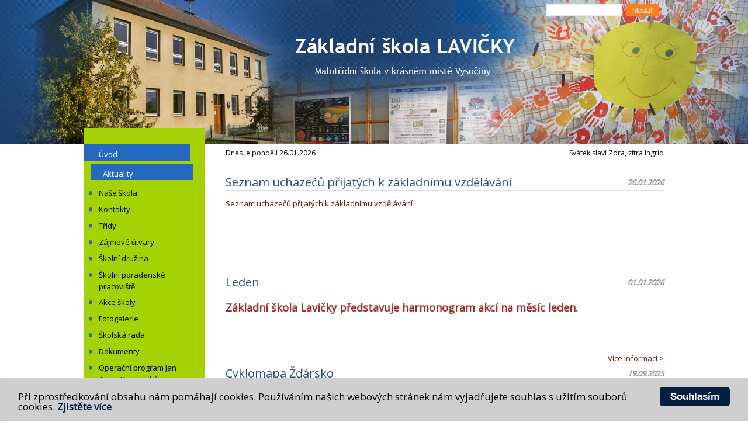

--- FILE ---
content_type: text/html; charset=UTF-8
request_url: https://www.zs-lavicky.cz/2-aktuality.html?zobrazitKlasicky=1
body_size: 6740
content:
<!DOCTYPE html PUBLIC "-//W3C//DTD XHTML 1.0 Transitional//EN"
        "http://www.w3.org/TR/xhtml1/DTD/xhtml1-transitional.dtd">
    <html lang='cz' xml:lang='cz' xmlns="http://www.w3.org/1999/xhtml">
        <head>
    <title>Úvod | Aktuality | Základní škola LAVIČKY</title>



 
<meta name="viewport" content="width=device-width, initial-scale=1, minimal-ui"> 

<link rel="stylesheet" href="https://cdnjs.cloudflare.com/ajax/libs/font-awesome/4.7.0/css/font-awesome.min.css">


  
<meta http-equiv="Content-Type" content="text/html; charset=utf-8" />
<meta http-equiv="Content-language" content="cs-CZ" />
<meta http-equiv="Cache-control" content="no-store,no-cache,must-revalidate" />
<meta http-equiv="Pragma" content="no-cache" />
<meta http-equiv="Expires" content="0" />
<meta name="robots" content="index,follow" />

<meta name="googlebot" content="index,follow,noarchive" />
<meta name="Description" content="Základní škola Lavičky je malá venkovská malotřídní škola v okrese Žďár nad Sázavou. " />

<meta name="Keywords" content="základní škola Lavičky" />

<meta name="Rating" content="General" />
<meta name="Author" content="WebRex s.r.o. http://www.webrex.cz" />





  <link href='https://fonts.googleapis.com/css?family=Open+Sans&amp;subset=latin,latin-ext' rel='stylesheet' type='text/css' />
  <link rel="stylesheet" href="styly/zaklad_responzive.css?v=1593170101" type="text/css" />

  <link rel="stylesheet" href="styly/menu.css?v=1593163606" type="text/css" />





<link rel="stylesheet" href="newsletter/newsletter.css" type="text/css" />





<link rel="stylesheet" href="sablony/fotogalerie/sablona.css" type="text/css" />
<link rel="stylesheet" href="sablony/kontakt/sablona.css" type="text/css" />
<link rel="stylesheet" href="sablony/kontaktniosoba/sablona.css" type="text/css" />
<link rel="stylesheet" href="sablony/kontakty/sablona.css" type="text/css" />
<link rel="stylesheet" href="sablony/novinka/sablona.css" type="text/css" />
<link rel="stylesheet" href="sablony/sablona1/sablona.css" type="text/css" />
<link rel="stylesheet" href="sablony/sablona2/sablona.css" type="text/css" />
<link rel="stylesheet" href="sablony/soubory/sablona.css" type="text/css" />
<link rel="stylesheet" href="sablony/akce_skoly/sablona.css" type="text/css" />



  <!-- Cookie lista -->
    <script type="text/javascript">

        window.cookieconsent_options = {
            "message": "Při zprostředkování obsahu nám pomáhají cookies. Používáním našich webových stránek nám vyjadřujete souhlas s užitím souborů cookies.",
            "dismiss": "Souhlasím",
            "learnMore": "Zjistěte více",
            "link":  "\/74-informace-o-zpracovani-cookies.html" ,
            "theme": "light-bottom"
        };

    </script>

   <script type="text/javascript" src="//cdnjs.cloudflare.com/ajax/libs/cookieconsent2/1.0.9/cookieconsent.min.js?v=3"></script>
   <link rel="stylesheet" href="styly/cookies.css?v=3">
   


<link rel="shortcut icon" href="design/favicon.ico" type="image/png" />


<link type="text/css" href="jquery/css/jquery-ui-1.8.18.custom.css" rel="stylesheet" />
<link type="text/css" href="jquery/colorbox.css" rel="stylesheet" />
<link type="text/css" href="jquery/liteAccordion/css/liteaccordion.css" rel="stylesheet" />

  <script type="text/javascript" src="//ajax.googleapis.com/ajax/libs/jquery/1.10.1/jquery.min.js"></script>
  <script type="text/javascript" src="//ajax.googleapis.com/ajax/libs/jqueryui/1.10.3/jquery-ui.min.js"></script>
  
  <script type="text/javascript" src="jquery/jquery.colorbox-min.js"></script>
  <script type="text/javascript" src="jquery/jquery.corner.js"></script>
  <script type="text/javascript" src="jquery/funkce.js"></script>

	<script type="text/javascript" src="jquery/superfish.js"></script>
  <link rel="stylesheet" media="screen" href="jquery/superfish.css" />

  <script type="text/javascript" src="jquery/jquery.cycle.all.js"></script>
<script type="text/javascript" src="jquery/jQuery.session.js"></script>

 <script type="text/javascript" src="jquery/liteAccordion/js/jquery.easing.1.3.js"></script>
 <script type="text/javascript" src="jquery/liteAccordion/js/liteaccordion.jquery.js"></script>

 
<script type="text/javascript" src="classes/ares/ares.js"></script>





<script type="text/javascript">
 <!--

      function zobrazMenu(){
         
          if($('div.hlmenu1').css('display')=='block') {
              $('div.hlmenu1').css('display','none');
          }
          else {
            $('div.hlmenu1').css('display','block');
          }
        }




   $(function(){
       
        //$("div.uvodni_akce table td div").corner("6px");
        
        //$("#prostredni .leva ul.U10 a").corner("10px");
        
        
        $(".obrazek").corner("3px");
        
        
        $(".sablonaProdukt .dolevaprodukt img").corner("100px");
        $(".sablonaProdukt .pravaProdukt").corner("100px");
        
        
        
      /*  $("#prostredni .leva ul.U10 li a").corner("right 15px");*/
        
        
        /*$("#horni_lista .vyhledejHledat").corner("right 10px");
        $(".tlacitko_vice").corner("10px");*/
         
       
        //$("#sf-menu a").corner("10px");
        $(".vyhledej").click(function(){ 
            $(".vyhledej").val('');
        });

        $("#hornicast a.obrMenu").mouseover(function(){
            $(this).animate({marginTop:'5px'}, 200);
        }).mouseout(function(){
            $(this).animate({marginTop:'0px'}, 200);
        });
        $("#hornicast a.obrMenu2").mouseover(function(){
            $(this).animate({marginTop:'5px'}, 200);
        }).mouseout(function(){
            $(this).animate({marginTop:'0px'}, 200);
        });


        $("#nadStrankouIn1 #sf-menu a").click(function(event){
            var odkaz = $(this);
            event.preventDefault();
            $("#nadStrankouIn1").animate({height:'255px'}, 500);
            $("#nadStrankouIn1 .menu_uvod").animate({height:'130px'}, 500, function(){
              document.location.href=odkaz.attr('href');
            });
        });

        $("#hornicast a").click(function(event){
            var odkaz = $(this);
            event.preventDefault();
            $("#nadStrankouIn1").animate({height:'255px'}, 500);
            $("#nadStrankouIn1 .menu_uvod").animate({height:'130px'}, 500, function(){
              document.location.href=odkaz.attr('href');
            });
        });



        
    
        /*$('.reference1').cycle({     
                  fx:    'fade',     
                  timeout:  1700  
         });
         
        $('#banner').cycle({
                  fx:    'scrollUp',
                  timeout:  3000,
                  speed:    2000
         });
         */
    
         $("#kontakt_vpravo").click(function(){ 
              help = $("#kontakt_panel").css("display");
              if(help == "block") {
                  $("#kontakt_panel").hide("slide", { direction: "right" }, 500);
              }else {
                  $("#kontakt_panel").show("slide", { direction: "right" }, 500);
              }
        }); 
        
        $("#kontakt_panel").click(function(){
            $("#kontakt_panel").hide("slide", { direction: "right" }, 500);
        }); 


          $("#widget_lide").mouseover(function() {
        			$(this).fadeTo(500,0.4).fadeTo(500,1);
    			});
    			
    			$("#widget_nabidka").mouseover(function() {
        			$(this).fadeTo(500,0.4).fadeTo(500,1);
    			});
    			
/*    			$("#sf-menu").mouseover(function() {
    			           $("#prostredni").fadeTo(500,0.4);
        			       $("#kontakt_vpravo").fadeTo(500,0.4);
    			});*/
  			

            jQuery('ul.sf-menu').superfish({
                  delay: 0,                  
                  autoArrows:  false,
                  onShow:  function(){
                   /*  $("#prostredni").fadeTo(500,0.4);
        			       $("#kontakt_vpravo").fadeTo(500,0.4);
        			       
        			        help = $("#kontakt_panel").css("display");
                      if(help == "block") {
                          $("#kontakt_panel").fadeTo(500,0.4);
                      }*/
        			       
                  },
                  onHide:        function(){
                    /* $("#prostredni").fadeTo(500,1);
        			       $("#kontakt_vpravo").fadeTo(500,1);
                     
                     help = $("#kontakt_panel").css("display");
                      if(help == "block") {
                          $("#kontakt_panel").fadeTo(500,1);
                      }*/
                  }
            });


   });

 //-->
 </script>



<script type="text/javascript" language="JavaScript">
<!--

  $("#clankysubmenu").fadeOut();
  

function zobrazFotogalerii(idn) {
    help1 =  $("#otevreno"+idn).val();
      
    if(help1!='ano') {
      help = $("#skrytaNovinka"+idn).css("display");
    
      if(help=="none") {zobrazNovinku(idn);}
      else {skryjNovinku(idn);}
    }
    
}



  function vymazInput(id,idobr){
		id = "#"+id;
		idobr = "#"+idobr;
		$(id).val('');
		$(idobr).html('');

	}

  
  
	$(document).ready(function(){


		//$("a[rel='lightbox[]']").colorbox({maxWidth: '100%',maxHeight: '100%'});
		$(".gallery").colorbox({maxWidth: '100%',maxHeight: '100%'});
		


			
    $("div.sablonaKontaktOsoba:even").css("background","#f3f3f3");






/*
      $(".textProdukt:empty").each(function(index) {
			  $("#viceBlok" + $(this).attr("rel")).css("display","none").attr("rel","noShow");
		});
*/

	$(".skrytaNovinka:empty").each(function(index) {
		  $("#viceBlok" + $(this).attr("rel")).css("display","none").attr("rel","noShow");
		});
		
		$(".doleva:empty").each(function(index) {
		  $(this).css("display","none").attr("rel","noShow");
		});
		$(".doprava:empty").each(function(index) {
		  $(this).css("display","none").attr("rel","noShow");
		});
		$(".obrazkyDolu:empty").each(function(index) {
		  $(this).css("display","none").attr("rel","noShow");
		});
		
		$(".soubor:empty").each(function(index) {
		  $(this).css("display","none").attr("rel","noShow");
		});
		$(".soubor1:empty").each(function(index) {
		  $(this).css("display","none").attr("rel","noShow");
		});
		
  

		
		
        $(".hRozPolozkyPos").hover(function() {
		    $(this).stop().animate({ marginTop: "-8px" }, 200);

		},function(){
		    $(this).stop().animate({ marginTop: "0px" }, 300);

		});
		
		 $(".hRozPolozky").hover(function() {
		    $(this).stop().animate({ marginTop: "-8px" }, 200);
		},function(){
		    $(this).stop().animate({ marginTop: "0px" }, 300);
		});
		
		$("#viceakce").hover(function() {
		    $(this).attr("src","design/akce_vice_aktiv.png");
		},function(){
		    $(this).attr("src","design/akce_vice.png");
		});
		
/*
	if($.trim($("#karieranapln").html())=="")$(".pracnapln").css("display","none");
	if($.trim($("#karierapozad").html())=="")$(".pozadujeme").css("display","none");
	if($.trim($("#karieranabiz").html())=="")$(".nabizime").css("display","none");
	if($.trim($("#karierainfo").html())=="")$(".informace").css("display","none");
*/
	
	


	});


function zobrazNovinku(idn) {
	  $(".skrytaNovinka").slideUp("fast");
		$("#skrytaNovinka"+idn).slideDown("slow");

		$(".meneInformaci").fadeOut(0);
    $(".viceInformaci").fadeIn(0);
    $("#vice"+idn).fadeOut(0);
    $("#mene"+idn).delay(600).fadeIn("fast");
	}
function skryjNovinku(idn) {
	  $(".skrytaNovinka").slideUp("fast");
		$(".meneInformaci").fadeOut(0);
		$(".viceInformaci").delay(400).fadeIn("fast");
	}

function zobrazProdukt(idn) {
	  $(".skrytyProdukt").slideUp("fast");
		$("#skrytyProdukt"+idn).slideDown("slow");

		$(".meneInformaci").fadeOut(0);
    $(".viceInformaci").fadeIn(0);
    $("#vice"+idn).fadeOut(0);
    $("#mene"+idn).delay(600).fadeIn("fast");
	}
function skryjProdukt(idn) {
	  $(".skrytyProdukt").slideUp("fast");
		$(".meneInformaci").fadeOut(0);
		$(".viceInformaci").delay(400).fadeIn("fast");
	}


//-->
</script>




<link href="styly/bootstrap/css/bootstrap.min.css" rel="stylesheet" media="screen" />
<script type="text/javascript" src="styly/bootstrap/js/bootstrap.min.js"></script>



<link href="styly/bootstrap/css/bootstrap-switch.css" rel="stylesheet" media="screen" />
<script type="text/javascript" src="styly/bootstrap/js/bootstrap-switch.js"></script>
    



        </head>
        <body>
          <a name="zacatek"></a>
			    


<div id="horni_lista">
    <div id="horni_lista_vnitrek">
          <a id="logo" href="./"></a>
          
          
		
	  	
		
    	    <div class="search">
	          <form class="vyhledavani" name="vyhledavani" action="index.php" method="post">
    <input type="hidden" name="menu" value="2" />
    <input type="hidden" name="vyhledavaniclanku" value="1" />

    <input class="vyhledej" type="text" name="hledanaslova" value='' />
    <input class="vyhledejHledat" type="submit" value="hledat" />
</form>
	    </div>
	  	
	
    </div>
</div>




<div class="stranka">
	
	
  
        
	<div class="clear"></div>

          <div id="prostredni">  
    
		
	
	
		  
  
    
  <div class="menu_mob">
  
  
			
  <span  class="menu_icon_mob">
  
    <i class="fa fa-bars"></i>
  
  </span>
  
	
	<nav class="nav_menu_mob">
	<div class="levemenu"><ul class="U10"><li class="vybrano"><div><a  class="vybrano" href="1-uvod.html" title="">Úvod</a><ul class="U20"><li class="vybrano posledni"><a class="vybrano"  href="2-aktuality.html" title="">Aktuality</a></li>
</ul><span class="ramDole"></span></div><div class='mezimenu'></div></li>
<li class="vybrano"><div><a  class="nevybrano"  href="3-nase-skola.html" title="">Naše škola</a><span class="ramDole"></span></div><div class='mezimenu'></div></li>
<li class="vybrano"><div><a  class="nevybrano"  href="35-kontakty.html" title="">Kontakty</a><span class="ramDole"></span></div><div class='mezimenu'></div></li>
<li class="vybrano"><div><a  class="nevybrano"  href="52-1-rocnik.html" title="">Třídy</a><span class="ramDole"></span></div><div class='mezimenu'></div></li>
<li class="vybrano"><div><a  class="nevybrano"  href="42-zajmove-utvary.html" title="">Zájmové útvary</a><span class="ramDole"></span></div><div class='mezimenu'></div></li>
<li class="vybrano"><div><a  class="nevybrano"  href="36-skolni-druzina.html" title="">Školní družina</a><span class="ramDole"></span></div><div class='mezimenu'></div></li>
<li class="vybrano"><div><a  class="nevybrano"  href="83-skolni-poradenske-pracoviste.html" title="">Školní poradenské pracoviště</a><span class="ramDole"></span></div><div class='mezimenu'></div></li>
<li class="vybrano"><div><a  class="nevybrano"  href="34-akce-skoly.html" title="">Akce školy</a><span class="ramDole"></span></div><div class='mezimenu'></div></li>
<li class="vybrano"><div><a  class="nevybrano"  href="43-fotogalerie.html" title="">Fotogalerie</a><span class="ramDole"></span></div><div class='mezimenu'></div></li>
<li class="vybrano"><div><a  class="nevybrano"  href="59-skolska-rada.html" title="">Školská rada</a><span class="ramDole"></span></div><div class='mezimenu'></div></li>
<li class="vybrano"><div><a  class="nevybrano"  href="58-dokumenty.html" title="">Dokumenty</a><span class="ramDole"></span></div><div class='mezimenu'></div></li>
<li class="vybrano"><div><a  class="nevybrano"  href="71-operacni-program-jan-amos-komensky.html" title="">Operační program Jan Amos Komenský</a><span class="ramDole"></span></div><div class='mezimenu'></div></li>
<li class="vybrano posledni"><div><a  class="nevybrano"  href="73-zpracovani-osobnich-udaju.html" title="">Zpracování osobních údajů</a><span class="ramDole"></span></div><div class='mezimenu'></div></li>
</ul></div>	</nav>
	
  </div>
<script>
$(document).ready(function(){
	$(".menu_icon_mob").click(function(){
    $(".nav_menu_mob").toggle();
	});
});
</script>
	
  
		    <div class="leva">
            <div class="levemenu"><ul class="U10"><li class="vybrano"><div><a  class="vybrano" href="1-uvod.html" title="">Úvod</a><ul class="U20"><li class="vybrano posledni"><a class="vybrano"  href="2-aktuality.html" title="">Aktuality</a></li>
</ul><span class="ramDole"></span></div><div class='mezimenu'></div></li>
<li class="vybrano"><div><a  class="nevybrano"  href="3-nase-skola.html" title="">Naše škola</a><span class="ramDole"></span></div><div class='mezimenu'></div></li>
<li class="vybrano"><div><a  class="nevybrano"  href="35-kontakty.html" title="">Kontakty</a><span class="ramDole"></span></div><div class='mezimenu'></div></li>
<li class="vybrano"><div><a  class="nevybrano"  href="52-1-rocnik.html" title="">Třídy</a><span class="ramDole"></span></div><div class='mezimenu'></div></li>
<li class="vybrano"><div><a  class="nevybrano"  href="42-zajmove-utvary.html" title="">Zájmové útvary</a><span class="ramDole"></span></div><div class='mezimenu'></div></li>
<li class="vybrano"><div><a  class="nevybrano"  href="36-skolni-druzina.html" title="">Školní družina</a><span class="ramDole"></span></div><div class='mezimenu'></div></li>
<li class="vybrano"><div><a  class="nevybrano"  href="83-skolni-poradenske-pracoviste.html" title="">Školní poradenské pracoviště</a><span class="ramDole"></span></div><div class='mezimenu'></div></li>
<li class="vybrano"><div><a  class="nevybrano"  href="34-akce-skoly.html" title="">Akce školy</a><span class="ramDole"></span></div><div class='mezimenu'></div></li>
<li class="vybrano"><div><a  class="nevybrano"  href="43-fotogalerie.html" title="">Fotogalerie</a><span class="ramDole"></span></div><div class='mezimenu'></div></li>
<li class="vybrano"><div><a  class="nevybrano"  href="59-skolska-rada.html" title="">Školská rada</a><span class="ramDole"></span></div><div class='mezimenu'></div></li>
<li class="vybrano"><div><a  class="nevybrano"  href="58-dokumenty.html" title="">Dokumenty</a><span class="ramDole"></span></div><div class='mezimenu'></div></li>
<li class="vybrano"><div><a  class="nevybrano"  href="71-operacni-program-jan-amos-komensky.html" title="">Operační program Jan Amos Komenský</a><span class="ramDole"></span></div><div class='mezimenu'></div></li>
<li class="vybrano posledni"><div><a  class="nevybrano"  href="73-zpracovani-osobnich-udaju.html" title="">Zpracování osobních údajů</a><span class="ramDole"></span></div><div class='mezimenu'></div></li>
</ul></div>		
      <div class="projekty_leva"><br /><a href="50-skolni-projekty.html" class="nadpis_projekty">Školní projekty</a>
          <p style="text-align:center"><a href="https://www.szif.cz/cs/" target="_blank"><img id="_x0000_i1025" src="https://gallery.mailchimp.com/9ae278a5684e7afdda318f11e/images/30add244-d01e-439e-8a02-493931c9f5ce.jpg" style="width:210px" /></a></p>

<p style="text-align:center"><a href="https://www.szif.cz/cs/ovoce-do-skol" target="_blank"><img alt="" src="files/images/ovooce_do_skol.jpg" style="height:83px; width:210px" /></a></p>

<p style="text-align:center"><a href="https://www.szif.cz/cs/mleko-do-skol"><img src="https://www.szif.cz/sap.com~home~web2.ui.framework/w3/img/banners/banner4_web.png" style="height:49px; width:210px" /></a></p>

<p style="text-align:center">&nbsp;</p>

<p style="text-align:center">&nbsp;</p>
      </div>
      
      
      
      
      
		

    
		</div>
		
	
		

  
  		

			<div class="stred">
			<div class="svatek">
    <div class="vlevo">Dnes je pondělí 26.01.2026</div>
    
  
    <div class="vpravo">Svátek slaví Zora, zítra Ingrid</div>
</div><a name="clanek1409"></a><div class="sablonaNovinkaa">
	
  
  <div class="datum_od">26.01.2026</div>

  <h1 id="nadpis1409">Seznam uchazečů přijatých k základnímu vzdělávání </h1>
  <div class="doprava">
	
	</div>
  <p><a href="/files/files/aktuality%202020-2026/Seznam%20uchaze%C4%8D%C5%AF%20p%C5%99ijat%C3%BDch%20k%20z%C3%A1kladn%C3%ADmu%20vzd%C4%9Bl%C3%A1v%C3%A1n%C3%AD%202026.pdf">Seznam uchazečů přijatých k základnímu vzdělávání</a></p>

<p>&nbsp;</p>

<p>&nbsp;</p>

<p>&nbsp;</p>

  <div class="vice" id="viceBlok1409">
  
  
  </div>
  <div class="skrytaNovinka" id="skrytaNovinka1409" rel="1409">
	
	<div class="clear"> </div>
	<div class="soubor"></div>
	<div class="soubor"></div>
	<div class="soubor"></div>
	</div>
  <div class="clear"></div>
</div>


<script type="text/javascript">
	$(document).ready(function(){
	
     /* $(".datum_kurz1").corner("top 8px");
      $(".datum_kurz2").corner("top 8px");
      $(".datum_kurz3").corner("top 8px");
      $(".datum_kurz4").corner("top 8px");
      $(".datum_kurz5").corner("top 8px");
      $(".datum_kurz6").corner("top 8px");
      $(".kurz_uvodni_text").corner("8px");
      $(".kurz_dalsi_text").corner("8px");
      $(".kurz_vice").corner("bottom 8px");
      
      $(".kniha_uvodni_text").corner("8px");
      $(".kniha_dalsi_text").corner("8px");
      $(".kniha_vice").corner("bottom 8px");
      
      $(".objednat_kurz").corner("8px");
      */
      
      
      
      
	
		$("a[rel='lightbox[1409]']").colorbox({current:'obrázek {current} z {total}', loop: false, maxWidth: '100%', maxHeight: '100%'});
	});
</script>
			<a name="clanek880"></a><div class="sablonaNovinkaa">
	
  
  <div class="datum_od">01.01.2026</div>

  <h2 id="nadpis880">Leden</h2>
  <div class="doprava">
	
	</div>
  <p><span style="font-size:18px"><span style="color:#A52A2A"><strong>Základní škola Lavičky představuje harmonogram akcí na měsíc leden.</strong></span></span></p>

<p>&nbsp;</p>

<p>&nbsp;</p>

  <div class="vice" id="viceBlok880">
  <a class="viceInformaci" id="vice880" href="javascript: zobrazNovinku('880')">Více informací &gt;</a>
  <a class="meneInformaci" id="mene880" class="meneInformaci" href="javascript: skryjNovinku('880')">&lt; Zavřít</a>
  </div>
  <div class="skrytaNovinka" id="skrytaNovinka880" rel="880">
	<p><span style="font-size:14px"><strong>22. 12. - 4. 1. - vánoční prázdniny</strong></span></p>

<p><span style="font-size:14px"><strong>5. 1. - 30. 1. --&nbsp; školní soutěž O krále sněhuláků /vhodné sněhové podmínky/</strong></span></p>

<p><span style="font-size:14px"><strong>23. 1. - Zápis k povinné školní docházce&nbsp; /14.00 - 18.00 hodin, budova školy, rodný list dítěte/</strong></span></p>

<p><span style="font-size:14px"><strong>29. 1. - vzdělávací program&nbsp;Zdravá záda - Ing. et Bc.&nbsp;Tereza Drápelová, Vysvědčení za 1. pololetí školního roku 2025/2026</strong></span></p>

<p><span style="font-size:14px"><strong>30. 1. - pololetní prázdniny</strong></span></p>

<p>&nbsp;</p>

<p>&nbsp;</p>

<p>&nbsp;</p>

<p>&nbsp;</p>

<p>&nbsp;</p>

<p>&nbsp;</p>

<p>&nbsp;</p>

	<div class="clear"> </div>
	<div class="soubor"></div>
	<div class="soubor"></div>
	<div class="soubor"></div>
	</div>
  <div class="clear"></div>
</div>


<script type="text/javascript">
	$(document).ready(function(){
	
     /* $(".datum_kurz1").corner("top 8px");
      $(".datum_kurz2").corner("top 8px");
      $(".datum_kurz3").corner("top 8px");
      $(".datum_kurz4").corner("top 8px");
      $(".datum_kurz5").corner("top 8px");
      $(".datum_kurz6").corner("top 8px");
      $(".kurz_uvodni_text").corner("8px");
      $(".kurz_dalsi_text").corner("8px");
      $(".kurz_vice").corner("bottom 8px");
      
      $(".kniha_uvodni_text").corner("8px");
      $(".kniha_dalsi_text").corner("8px");
      $(".kniha_vice").corner("bottom 8px");
      
      $(".objednat_kurz").corner("8px");
      */
      
      
      
      
	
		$("a[rel='lightbox[880]']").colorbox({current:'obrázek {current} z {total}', loop: false, maxWidth: '100%', maxHeight: '100%'});
	});
</script>
			<a name="clanek1361"></a><div class="sablonaNovinkaa">
	
  
  <div class="datum_od">19.09.2025</div>

  <h2 id="nadpis1361">Cyklomapa Žďársko</h2>
  <div class="doprava">
	<a contenteditable=false rel="lightbox[1361]" href="files/image/aktuality/IMG_0225.jpeg"><img src="files/image/aktuality/IMG_0225_nahled.jpeg" alt="" title="" height="130" width="173"/></a>
	</div>
  <p>Naše&nbsp;škola se svými obrázky zapojila do&nbsp;projektu malovaných map. Vznikla Cyklomapa Žďársko, která se stala součástí našeho letošního školního projektu.</p>

<p>Odkaz na zhlédnutí mapy:</p>

<p><a href="https://maps.travelvirtual.eu/mapplic_map/rucne-malovana-cyklomapa-zdarsko/">https://maps.travelvirtual.eu/mapplic_map/rucne-malovana-cyklomapa-zdarsko/</a></p>

<p>Fotografie:&nbsp; QR kód pro načtení mapy v mobilním telefonu.</p>

<p>&nbsp;</p>

  <div class="vice" id="viceBlok1361">
  
  
  </div>
  <div class="skrytaNovinka" id="skrytaNovinka1361" rel="1361">
	
	<div class="clear"> </div>
	<div class="soubor"></div>
	<div class="soubor"></div>
	<div class="soubor"></div>
	</div>
  <div class="clear"></div>
</div>


<script type="text/javascript">
	$(document).ready(function(){
	
     /* $(".datum_kurz1").corner("top 8px");
      $(".datum_kurz2").corner("top 8px");
      $(".datum_kurz3").corner("top 8px");
      $(".datum_kurz4").corner("top 8px");
      $(".datum_kurz5").corner("top 8px");
      $(".datum_kurz6").corner("top 8px");
      $(".kurz_uvodni_text").corner("8px");
      $(".kurz_dalsi_text").corner("8px");
      $(".kurz_vice").corner("bottom 8px");
      
      $(".kniha_uvodni_text").corner("8px");
      $(".kniha_dalsi_text").corner("8px");
      $(".kniha_vice").corner("bottom 8px");
      
      $(".objednat_kurz").corner("8px");
      */
      
      
      
      
	
		$("a[rel='lightbox[1361]']").colorbox({current:'obrázek {current} z {total}', loop: false, maxWidth: '100%', maxHeight: '100%'});
	});
</script>
			<a name="clanek1123"></a><div class="sablonaNovinkaa">
	
  
  <div class="datum_od">25.08.2025</div>

  <h2 id="nadpis1123">Organizace školního roku 2025/2026</h2>
  <div class="doprava">
	
	</div>
  
  <div class="vice" id="viceBlok1123">
  <a class="viceInformaci" id="vice1123" href="javascript: zobrazNovinku('1123')">Více informací &gt;</a>
  <a class="meneInformaci" id="mene1123" class="meneInformaci" href="javascript: skryjNovinku('1123')">&lt; Zavřít</a>
  </div>
  <div class="skrytaNovinka" id="skrytaNovinka1123" rel="1123">
	<ul>
	<li><strong>Období školního</strong>&nbsp;vyučování ve školním roce&nbsp;<strong>2024/2025</strong>&nbsp;začne&nbsp;<strong>v pondělí 1. září 2025</strong>.</li>
	<li>Vyučování bude<strong>&nbsp;v prvním pololetí</strong>&nbsp;ukončeno&nbsp;<strong>ve pátek&nbsp;30. ledna 2026</strong>.</li>
	<li>Období školního vyučování&nbsp;<strong>ve druhém pololetí</strong>&nbsp;bude ukončeno&nbsp;<strong>v úterý 30.&nbsp;června 2026</strong>.</li>
	<li><strong>Podzimní prázdniny&nbsp;</strong>připadnou&nbsp;<strong>na pondělí 27</strong><strong>.&nbsp;října a středu 29. října 2025</strong>.</li>
	<li><strong>Vánoční prázdniny</strong>&nbsp;budou zahájeny&nbsp;<strong>v pondělí&nbsp;22</strong><strong>. prosince 2025&nbsp;a skončí v pátek 2</strong>.<strong>&nbsp;ledna 2026</strong>. Vyučování začne v pondělí 5. ledna 2026.</li>
	<li><strong>Jednodenní pololetní prázdniny</strong>&nbsp;připadnou&nbsp;<strong>na</strong>&nbsp;<strong>pátek 30. ledna&nbsp;2026</strong>.</li>
	<li><strong>Jarní prázdniny</strong>&nbsp;jsou podle sídla školy stanoveny&nbsp;<strong>od 9. března&nbsp;do 15. března&nbsp;2026</strong>.</li>
	<li><strong>Velikonoční prázdniny</strong>&nbsp;připadnou&nbsp;<strong>na čtvrtek 2. dubna&nbsp;2026</strong>.</li>
	<li><strong>Hlavní prázdniny</strong>&nbsp;budou trvat&nbsp;<strong>od středy 1. července&nbsp;do pondělí&nbsp;31. srpna&nbsp;2026</strong>.</li>
	<li>Období školního vyučování ve školním roce <strong>2026/2027&nbsp;začne úterý&nbsp;1.&nbsp;září 2026</strong>.</li>
</ul>

<p>&nbsp;</p>

<p>&nbsp;</p>

	<div class="clear"> </div>
	<div class="soubor"></div>
	<div class="soubor"></div>
	<div class="soubor"></div>
	</div>
  <div class="clear"></div>
</div>


<script type="text/javascript">
	$(document).ready(function(){
	
     /* $(".datum_kurz1").corner("top 8px");
      $(".datum_kurz2").corner("top 8px");
      $(".datum_kurz3").corner("top 8px");
      $(".datum_kurz4").corner("top 8px");
      $(".datum_kurz5").corner("top 8px");
      $(".datum_kurz6").corner("top 8px");
      $(".kurz_uvodni_text").corner("8px");
      $(".kurz_dalsi_text").corner("8px");
      $(".kurz_vice").corner("bottom 8px");
      
      $(".kniha_uvodni_text").corner("8px");
      $(".kniha_dalsi_text").corner("8px");
      $(".kniha_vice").corner("bottom 8px");
      
      $(".objednat_kurz").corner("8px");
      */
      
      
      
      
	
		$("a[rel='lightbox[1123]']").colorbox({current:'obrázek {current} z {total}', loop: false, maxWidth: '100%', maxHeight: '100%'});
	});
</script>
			            </div >


          
<div class="clear_mob"></div>
        <div class="gdpr"><img src="design/gdpr.png" alt="gdpr_obr" border="0" width="100" /></div>
      

   
<div class="projekty_mob"><br /><a href="50-skolni-projekty.html" class="nadpis_projekty_mob">Projekty</a><br><br><br>
          <div class="projekty_mob_obsah">
		  <p style="text-align:center"><a href="https://www.szif.cz/cs/" target="_blank"><img id="_x0000_i1025" src="https://gallery.mailchimp.com/9ae278a5684e7afdda318f11e/images/30add244-d01e-439e-8a02-493931c9f5ce.jpg" style="width:210px" /></a></p>

<p style="text-align:center"><a href="https://www.szif.cz/cs/ovoce-do-skol" target="_blank"><img alt="" src="files/images/ovooce_do_skol.jpg" style="height:83px; width:210px" /></a></p>

<p style="text-align:center"><a href="https://www.szif.cz/cs/mleko-do-skol"><img src="https://www.szif.cz/sap.com~home~web2.ui.framework/w3/img/banners/banner4_web.png" style="height:49px; width:210px" /></a></p>

<p style="text-align:center">&nbsp;</p>

<p style="text-align:center">&nbsp;</p>
		  </div>
</div>      
      
      
	</div>
		<div class="clear"></div>
</div>




	<div id="spodnicast">
    	<div id="spodnicast_vnitrek">
    	
	    	       
       <div id="specialdole">
		    <table border="0" cellpadding="1" cellspacing="1" style="width:100%">
	<tbody>
		<tr>
			<td style="width:23%">Základní škola Lavičky<br />
			příspěvková organizace&nbsp;<br />
			Lavičky 62<br />
			594 01 Velké Meziříčí<br />
			<br />
			<span style="font-size:18px"><strong>tel: 566 522 761&nbsp;</strong></span><br />
			IČO: 75022265<br />
			&nbsp;</td>
			<td style="text-align:center"><img alt="" src="files/images/logo_dole.png" style="height:103px; width:259px" /></td>
			<td style="text-align:right; width:45%"><img alt="" src="files/images/loga_eu.png" style="height:92px; width:374px" /></td>
		</tr>
	</tbody>
</table>

<p>&nbsp;</p>
		  </div>
    
    <div id="webrex"><a href="http://www.webrex.cz">edited by n.e.s.p.i.</a></div>
        </div>
    
    </div>
    
    
               
<div id="zobrazKlasicky"><a href="?zobrazitKlasicky=1">Zobrazit klasicky</a></div>
<div id="zobrazMobilne"><a href="?zobrazitMobilne=1">Zobrazit mobilní verzi</a></div>

    <script type="text/javascript">
      $("#zobrazMobilne").css("display","block");
      $("#zobrazKlasicky").css("display","none");
    </script>
    

                  
		</body>
    </html>


--- FILE ---
content_type: text/css
request_url: https://www.zs-lavicky.cz/styly/zaklad_responzive.css?v=1593170101
body_size: 5499
content:
@import url("inicializace.css");
/* ----------------------------------------------- */
/* ----- Obecné definice pro všechny stránky ----- */
/* ----------------------------------------------- */
/* ----- Definice písma ----- */

/*font-family: 'Amatic SC', cursive;*/

* {
	box-sizing: border-box;
}

html {
    background-color: #ffffff;
    text-align: left;
    margin: 0; background-image : url(../design/podklad.jpg); 
    background-repeat : repeat-x;  
    background-position : center 0; 
    padding:0;
}
body {
    margin: 0;
}


body, div, table,
form, fieldset, input, select, textarea,
h1, h2, h3, h4, h5, h6, p, ul, ol, li {
	font-size: 13px;
	font-family: 'Open Sans';
	color: black;
  text-align: left;
 
}


/* ----- Definice odstavců ----- */
h1 {
	font-weight: normal;
	font-size: 20px;
	text-align: left;
	border-bottom: 1px solid #e1e1e1;
	color: #234d85;
	margin-top: 0px;
}
h2 {
	font-weight: normal;
	font-size: 20px;
	text-align: left;
	border-bottom: 1px solid #e1e1e1;
	color: #234d85;
	margin-top: 0px;
}
.nadpispodmenu {
	font-weight: normal;
	font-size: 20px;
	text-align: left;
	border-bottom: 1px solid #e1e1e1;
	color: #234d85;
	margin-top: 5px;
	margin-bottom: 10px;
}

h3 {
	font-weight: bold;
	font-size: 12px;
	text-align: left;
}
p {
	text-align: left;
	margin: 5px 0px 5px 0px;
}
ol, ul {
	text-align: left;
	margin: 5px 5px 5px 20px;
	padding: 0px
}
ol {
	margin-left: 20px;
}

li {
	margin: 0px;
	padding: 0px
	list-style-image: url('../design/li.png');
}

/* ----- Definice odkazů ----- */
a {
	color: #731701;
}
a:hover {
	color: #0033cc;
}

/* ----- Definice tabulek ----- */
table {
}

table tr.pozadi {
	background-color: #FFFFFF
}



/* ------------------------------------ */
/* ----- Definice hlavních oddílů ----- */
/* -------------------------------------*/


.podklad1 {
	background-image : url(../design/podklad_uvod.jpg); 
  background-repeat : no-repeat;
  background-position : center 80px;
}

.podklad {
	background-image : url(../design/podklad_podstrana.jpg); 
  background-repeat : no-repeat;
  background-position : center 80px;
}

div.stranka {
	position: relative;
	max-width: 992px;
	width: 100%;
	font-size: 11px;
	margin: 0 auto;
}

.svatek { border-bottom: 1px solid #cccccc; height: 25px; margin-top: -10px; margin-bottom: 20px;}
.svatek .vlevo{ float: left; width: 40%; font-size: 12px;}
.svatek .vpravo{ float: right; width: 40%; text-align: right; font-size: 12px;}

div.uvodni_akce {font-size: 16px !important;}
div.uvodni_akce table td {font-size: 16px !important;}
div.uvodni_akce div {font-size: 16px !important; }
div.uvodni_akce p {font-size: 16px !important;}

.projekty_leva {float: left; margin-top: -15px; margin-bottom: 100px; }
.nadpis_projekty {background-color: #2569c0; text-decoration: none; color: white; font-size: 16px; display: block; padding: 10px 0px 10px 25px; max-width: 181px; width: 100%; margin-bottom: 20px;}
.nadpis_projekty:hover {text-decoration: underline; color: white; } 

.aktulity_uvod_vlevo { float:left; max-width: 510px; width: 100%; }
.aktulity_uvod_vpravo {float:right; max-width: 209px; width: 100%;}
.foto_uvod_nadpis {position: absolute; display: block; max-width: 205px; width: 100%; height: 175px;}
.fotogalerie_uvod {display: block; background-color: #d6d6d6;  text-align: center; height: 175px; padding-top: 5px;}
.fotogalerie_uvod span {font-size: 23px; font-weight: bold; color: #7c7c7c; padding-bottom: 8px; display: block;}

.datum_novinky_uvod {color: #f88020; font-weight: bold; font-size: 14px; }
.nadpis_novinky_uvod a {color: black; font-weight: normal; font-size: 14px;  text-decoration:none;}
.nadpis_novinky_uvod a:hover {text-decoration:underline;}

.sablonaAkceuvod {float: left; margin-top: -5px; width: 100%; }
.sablonaAkceuvod .nadpis a {color: #2569c0; font-size: 16px; font-weight: bold; text-decoration:none; }
.sablonaAkceuvod .nadpis a:hover {text-decoration:underline;}
.sablonaAkceuvod p .obrazek {border: 3px solid #cccccc; float: right; margin-left: 10px;}
.sablonaAkceuvod .text {margin-top: 10px;}

div.uvodni_akce table td div {
    background-color: #faed01;
    text-align: center;
    padding: 2px 2px; 
    margin: 2px 0;
}

/* ----- Definice horní části ----- */

#horni_lista {width: 100%; height: 247px;  /*background-color: #e0e0e0;*/  background-image : url(../design/hornibanner.jpg); 
  background-repeat : no-repeat;  background-position : center 0; }
#horni_lista_vnitrek {max-width: 970px; width: 100%; margin: 0 auto; }
#horni_lista .ikony {
	position:relative;
  float: right;
	top:6px;
	right:0px;
	max-width:105px;
	width: 100%;
}


/* --- Definice zakladniho vyhledavani */ *

#horni_lista .search {
	position:relative;
  float: right;
	top:7px;
	max-width:220px;
	width: 100%;
	left: 25px;
}

#horni_lista .vyhledej {border: 1px solid #ededed; color: #878787; margin-right: 0px; height: 20px; font-size: 11px; width: 130px; padding: 0px 0 0px 5px; position: relative; left: 5px; 
    -webkit-border-radius: 0px;
     -moz-border-radius: 0px;
     border-radius: 0px;
}
#horni_lista .vyhledejHledat {color: white; background-color: #f88020; border: 1px solid #f88020; cursor: pointer; position: relative; left: 8px; top: -5px; font-size: 12px; height: 20px; padding: 0 10px 0 10px;}



.rozcestnik {display: block; width:100%; height: 110px; position: relative; margin-top: -15px;}

.uvod_podstrana1 { display: block; top: 12px;  padding-top: 16px; font-size: 22px; width: 218px;  height: 62px; background-color: #2e7dc0; background-image : url(../design/rozcestnik1.png);  background-repeat : no-repeat; background-position : 0; text-align: center; text-decoration: none; color: white; font-weight: bold; }
.uvod_podstrana1:hover { background-color: #1c619b; color: white; }
.uvod_podstrana1 span {position: relative; left: -2px;}

.uvod_podstrana2 {  display: block; top: 12px;   padding-top: 16px; font-size: 22px; width: 218px;  height: 68px; background-color: #f88020; background-image : url(../design/rozcestnik2.png);  background-repeat : no-repeat; background-position: 0; text-align: center; text-decoration: none; color: white; font-weight: bold; }
.uvod_podstrana2:hover { background-color: #e67317; color: white; }
.uvod_podstrana2 span {position: relative; left: -2px;}

.uvod_podstrana3 {  display: block; top: 12px;  padding-top: 16px; font-size: 22px; width: 230px;  height: 62px; background-color: #e4d100; background-image : url(../design/rozcestnik3.png);  background-repeat : no-repeat; background-position: 0; text-align: center; text-decoration: none; color: white; font-weight: bold; }
.uvod_podstrana3:hover { background-color: #d1c002; color: white; }
.uvod_podstrana3 span {position: relative; left: -2px;}

.uvod_podstrana_table {width: 100%; align: center;}



/* ----- Pro mobilní zařízení ----- */

.menu_mob, .projekty_mob {visibility: hidden; height: 0px; width: 0px; display: none;}
@media only screen and (max-width: 498px) {
.svatek { padding-bottom: 35px;}
.svatek .vlevo{width: 100%;}
.svatek .vpravo{width: 100%; float: left; text-align: left;}
}

@media only screen and (max-width: 680px) {
.uvod_podstrana_table {display: block; }
.uvod_podstrana_styl {display: block; }
#spodnicast #spodnicast_vnitrek #specialdole table > tbody > tr > td:first-child {text-align: center;}
#spodnicast #spodnicast_vnitrek #specialdole table > tbody > tr > td {display: block; width: 100% !important; }
#spodnicast #spodnicast_vnitrek #specialdole table > tbody > tr > td:nth-child(3) > img {width: 100% !important; height: auto !important;}
.uvod_podstrana1{margin: 20px auto;}
.uvod_podstrana2{margin: 20px auto;}
.uvod_podstrana3{margin: 20px auto;}
.uvod_podstrana_table > tbody {margin: 0 auto; display: block;}
h1, h2, h3, h4, h5, h6{font-size: 14px;}
p{font-size: 12px;}
.datum_od{float: none !important; text-align: center !important;}
.sablonaNovinkaa > h1 {text-align: left;}
}
@media only screen and (max-width: 970px) {
#prostredni { background-image: none !important; }
#logo { display: none ; height: auto !important;}
#horni_lista { height:247px; background-position: center; background-repeat: none;  background-image : url(../design/hornibanner.jpg); background-size: auto 65%;}
#prostredni {text-align:center; height: auto; padding-right: 10px!important;}
#gdpr {text-align:center; height: auto;  }
.gdpr {position: static !important; left: 0px !important; top: 5px;}
.rozcestnik {display: block;  height: auto; top: 5px;}
.projekty_leva {visibility: hidden; height: 0px;}
.leva .levamenu {visibility: hidden; height: 0px;}
.leva{visibility: hidden; height: 0px; }
#prostredni .leva {visibility: hidden; height: 0px; display: none; }
#horni_lista{background-image : url(../design/hornibanner_m.jpg)}
#horni_lista .search {left: 0px;}
.uvodnitext > h2 {text-align: center;}
.uvodnitext > h3 {text-align: center;}
.uvodnitext .sablonaAkceuvod {text-align: center !important;}
.levemenu {max-width: none !important; float: none !important;}
.projekty_mob {visibility: visible; height: auto; width: 100%; display: block; text-align: center; margin-top: 20px;}
#horni_lista_vnitrek > a{display: none;}
.menu_mob {
	visibility: visible; 
	height: auto;    
    top: 10px;
	padding-bottom: 20px;	
    font-weight: bold;
    font-size: 300%;    
	width: 100% !important;   
    position: relative;
    text-align:center;
	display: block;
	}
.menu_icon_mob {cursor: pointer;}
.nav_menu_mob{margin-top: -40px;}
.nadpis_projekty_mob {background-color: #2569c0; text-decoration: none; color: white; font-size: 16px;  padding: 10px 25px 10px 25px; width: 100%; margin-bottom: 20px;}
.nadpis_projekty_mob:hover {text-decoration: underline; color: white; } 
h1, h2, h3, h4, h5, h6{text-align: left;}
.nav_menu_mob{display: none; margin-top: 10px}
.sablonaFotogalerie .vice{ position: initial !important;}
.stred{float: none !important;}
.clear_mob{clear:both;}
.sablonaSab2{overflow-x: auto;}
.o_x{overflow-x: auto;}
}
@media only screen and (min-width: 680px) and (max-width: 1000px){
#specialdole {padding-left: 10px; padding-right: 10px;} 
}

/* ----- Konec pro mobilní zařízení ----- */


#hornicast {
         position: relative;
         max-width: 992px;
		 width: 100%;
         height: 160px;
}


#logo {
        position: relative;
        display: block;
        max-width: 400px;
		width: 100%;
        height: 110px;
        float: left;
        z-index: 100;
        top: 40px;
        left: 330px;
}


.nachazitese {
    padding: 8px 0 0 0;
}






/* ----- Definice hlavního menu ----- */
.zobraz_menu {display: none;}
.zobraz_menu:hover {color: black;}
.hlmenu1 {display: none;}

.zobraz_menu {
    display: block;
    padding: 0px;
    top: 40px;
    margin-bottom: 55px;
    color: #ffffff;
    font-weight: bold;
    font-size: 120%;
    right: 10px;
    text-decoration: none;
    position: relative;
    background-color: #cc0508;
    max-width: 90px;
	width: 100%;
    float: right;
    position: relative;
    text-align:center;
    z-index: 1000;
    
  }

  .hlmenu1 {
    width: 100%;
    background: #cc0508;
    height: auto;
    clear: both;
    padding: 5px 0 5px 0px;
    font-size: 100%;
    position: relative;
    top: 0px;
    z-index: 1000;
    
  }
  
  .menu_mobil_vnitrek {margin-left: 25px; }

  .hlmenu1 ul {
    width: 95%;
    color: white;
  }

  .hlmenu1 ul li {
    background: transparent;
    width: 90%;
    color: white;
    margin-left: 20px;
    text-align: left;
    padding: 3px 5px 5px 0px;
  }

  .hlmenu1 ul li a {
    display: block;
    white-space: nowrap;
    padding-bottom: 3px;
    padding-top: 3px;
    text-decoration: none;
    color: white;
    padding-left: 10px;
    font-size: 115%;
    text-transform: uppercase;
    position: relative;
    /*border: 1px solid black;*/
  }




.menudolni {
	/*margin: 15px 0px 0px 15px;*/
	     float: left;
	     max-width: 150px;
		 width: 100%;
	     height:195px;
	     position: relative;
	     left: 0px;
}

.menudolni ul {
        position: relative; 
        top: 30px;
         
}

.menudolni ul li {
	   display:block;
	   max-width: 140px;
	   width: 100%;
	   margin-bottom: 6px;
        
}
.menudolni ul li a{
 	     padding: 2px 0px;
        color: white;
        font-size: 26px;
        font-weight: 400;
        text-decoration: none;
}

.menudolni ul li a:hover{
  /*border-bottom: 3px solid #cb0606;*/
  color: yellow;
  text-decoration: none;
}

.menudolni ul li a.vybrano{
	     /*border-bottom: 3px solid #cb0606;*/
      color: yellow;
}



.menu {
	/*margin: 15px 0px 0px 15px;*/
	     float: left;
	     max-width: 400px;
		 width: 100%;
	     height:81px;
	     /*border: 1px solid black;*/
	     position: relative;
	     left: -200px;
}

.menu ul {
        position: relative; 
        top: 60px;
        
}

.menu ul li {
	display:inline;
	float: left;
        
}
.menu span {float: right; padding: 0 18px; color: #535353; position: relative; top:-1px;}
.menu ul li a{
	     padding: 2px 0px;
        color: #525252;
        font-size: 18px;
        font-weight: 700;
        text-decoration: none;
}

.menu ul li a:hover{
  /*border-bottom: 3px solid #cb0606;*/
  color: #cb0606;
  text-decoration: none;
}

.menu ul li a.vybrano{
	     /*border-bottom: 3px solid #cb0606;*/
      color: #cb0606;
}


.menu1 {
	/*margin: 15px 0px 0px 15px;*/
	     float: right;
	     max-width: 310px;
		 width: 100%;
	     height:81px;
	     
}

.menu1 ul {
        position: relative; 
        top: 60px;
        left: 0px;
}

.menu1 ul li {
	display:inline;
	float: left;
        
}
.menu1 span {float: right; padding: 0 20px; color: #535353; position: relative; top:-1px;}
.menu1 ul li a{
	     padding: 2px 0px;
        color: #525252;
        font-size: 30px;
        font-weight: 700;
        text-decoration: none;
}

.menu1 ul li a:hover{
  /*border-bottom: 3px solid #cb0606;*/
  color: #cb0606;
  text-decoration: none;
}

.menu1 ul li a.vybrano{
	     /*border-bottom: 3px solid #cb0606;*/
      color: #cb0606;
}



/* ----- Definice prostředni části ----- */

.podkladstreduvod {
  
  background-image: url(../design/podklad_stred.png); 
  background-repeat: no-repeat;
  background-position: center 548px;
  

}
.podkladstred {
  /*background-color: white;
  background-image: url(../design/pozadi_stred.png); 
  background-repeat: no-repeat;
  background-position: 100% 0;*/
  margin-top: 48px;
  position: relative;
}


.podkladstredadmin {
  background-color: white;
  background-repeat: no-repeat;
  background-position: 100% 0;
  position: relative;
/*  top: -50px;*/
}

#prostredni {
     position: relative;
	   max-width: 992px;
	   width: 100%;
     float: left;
     padding: 0px 0 15px 0;
     top: -1px;
     margin-bottom: 0px;
     background-image: url(../design/podklad_stred.jpg); 
     background-repeat: repeat-y;
      /*background-position: 100% 0;*/
}

#prostredni .leva {
	position: relative;
	float:left;
	max-width:206px;
	width: 100%;
	min-height:200px;
  margin: 0px 0 0 0;
  left: 0px;
        /*background-color: #731701;*/
	
}
.levemenu {
	position: relative;
	float:left;
	max-width:206px;
	width: 100%;
  background-color: none;
  margin-top: -15px;
  /*border: 1px solid red;*/
}



#prostredni .leva_admin {
	position: relative;
	float:left;
	max-width:200px;
	width: 100%;
	min-height:300px;
  margin: 10px 0 0 0;
  padding-top: 10px;
  padding-left: 5px;
	/*border: 1x solid black;*/
}

#prostredni .leva ul.U10 {
        margin-top: 15px;
        
	margin-left:0px;
}

#prostredni .leva ul.U10 li{
    list-style-type: none;
}

#prostredni .leva ul.U10 .mezimenu{
     display: none;
     max-width: 215px;
	 width: 100%;
     height: 3px;
     margin-bottom:5px;
     position: relative;
     left: 0px;
     border-bottom: 1px solid #ceb467; 
}

#prostredni .leva ul.U10 li a {
    font-size: 13px;
}

#prostredni .leva ul.U10 li a.nevybrano{
    color: black;
    max-width: 181px;
	width: 100%;
    display: block;
    /*border: 1px solid black;*/
    /*background-image: url(../design/sipka_menu.png); 
    background-repeat: no-repeat;
    background-position: 100% 0;*/
    
    min-height: 28px;
    _height: 28px;
    text-decoration: none;
    padding: 7px 0 0 25px;
    background-color: transparent;
    background-image: url(../design/li.png); 
    background-repeat: no-repeat;
    background-position: 8px 14px;
    /*border: 1px solid black;*/
}

#prostredni .leva ul.U10 a.nevybrano:hover{
    background-color: #2569c0;
    max-width: 181px;
	width: 100%;
    color: white;
    background-image: none;
}



#prostredni .leva ul.U10 li a.vybrano{
    color: white;
    display: block;
    /*border: 1px solid black;*/
    /*background-image: url(../design/sipka_menu.png); 
    background-repeat: no-repeat;
    background-position: 0 0;*/
    max-width: 181px;
	width: 100%;
    min-height: 28px;
    background-color: #2569c0;
    
    /*background-color: #fedc7a;*/
    _height: 28px;
    text-decoration: none;
    padding: 7px 0 0 25px;
    /*border: 1px solid black;*/
}

#prostredni .leva ul.U10 li a:hover, ul.U10 a.vybrano{
  /*  background-color: transparent;
    background-image: url(../design/podklad_leve_menu.png); 
    background-repeat: no-repeat;
    background-position: right 0;*/
}




#prostredni .leva ul.U10 li ul.U20 {
	margin-left:12px;
	margin-top:5px;
	margin-bottom:5px;
}

#prostredni .leva ul.U10 li ul.U20 li{
	margin-top:2px;
	margin-bottom:3px;
}



#prostredni .leva ul.U20 li a.nevybrano{
    color: black;
    display: block;
    max-width: 174px;
	width: 100%;
    min-height: 28px;
    _height: 28px;
    text-decoration: none;
    padding: 7px 0 0 20px;
}

#prostredni .leva ul.U20 li a.nevybrano:hover{
    color: white;
    background-color: #2569c0;
    max-width: 174px;
	width: 100%;
}


#prostredni .leva ul.U20 li a.vybrano{
    color: white;
    display: block;
    max-width: 174px;
	width: 100%;
    min-height: 28px;
    _height: 28px;
    text-decoration: none;
    padding: 7px 0 0 20px;
}



#prostredni .leva ul.U10 li ul.U20 li ul.U30 {
	margin-left:20px;
	margin-top:5px;
	margin-bottom:5px;
	
}

#prostredni .leva ul.U10 li ul.U20 li ul.U30 li{
	margin-top:2px;
	margin-bottom:3px;
}



#prostredni .leva ul.U30 li a{
    color: black;
    display: block;
    max-width: 153px;
	width: 100%;
    background-image: url(../design/li.png); 
    background-repeat: no-repeat;
    background-position: 8px 14px;
    
    min-height: 28px;
    _height: 28px;
    text-decoration: none;
    padding: 7px 0 0 20px;
}

#prostredni .leva ul.U30 li a:hover{
    color: white;
    background-color: #2569c0;
    background-image: none; 
    max-width: 153px;
	width: 100%;
    
}


#prostredni .leva ul.U30 li a.vybrano{
    color: white;
    display: block;
    background-image: none; 
    max-width: 153px;
	width: 100%;
    min-height: 28px;
    _height: 28px;
    text-decoration: none;
    padding: 7px 0 0 20px;
}

/* --- menu mobil --- */

#prostredni .menu_mob ul.U10 {
        margin-top: 15px;
        
	margin-left:0px;
}

#prostredni .menu_mob ul.U10 li{
    list-style-type: none;
}

#prostredni .menu_mob ul.U10 .mezimenu{
     display: none;
     /*max-width: 215px;*/
	 width: 100%;
     height: 3px;
     margin-bottom:5px;
     position: relative;
     /*left: 0px;*/
     border-bottom: 1px solid #ceb467; 
}

#prostredni .menu_mob ul.U10 li a {
    font-size: 15px;
}

#prostredni .menu_mob ul.U10 li a.nevybrano{
    color: black;
    /*max-width: 181px;*/
	width: 100%;
    display: block;
    /*border: 1px solid black;*/
    /*background-image: url(../design/sipka_menu.png); 
    background-repeat: no-repeat;
    background-position: 100% 0;*/
    
    min-height: 28px;
    _height: 28px;
    text-decoration: none;
    padding: 7px 0 0 25px;
    background-color: transparent;
    background-image: url(../design/li.png); 
    background-repeat: no-repeat;
    background-position: 8px 14px;
    /*border: 1px solid black;*/
}

#prostredni .menu_mob ul.U10 a.nevybrano:hover{
    background-color: #2569c0;
    /*max-width: 181px;*/
	width: 100%;
    color: white;
    background-image: none;
}



#prostredni .menu_mob ul.U10 li a.vybrano{
    color: white;
    display: block;
    /*border: 1px solid black;*/
    /*background-image: url(../design/sipka_menu.png); 
    background-repeat: no-repeat;
    background-position: 0 0;*/
    /*max-width: 181px;*/
	width: 100%;
    min-height: 28px;
    background-color: #2569c0;
    
    /*background-color: #fedc7a;*/
    _height: 28px;
    text-decoration: none;
    padding: 7px 0 0 25px;
    /*border: 1px solid black;*/
}

#prostredni .menu_mob ul.U10 li a:hover, ul.U10 a.vybrano{
  /*  background-color: transparent;
    background-image: url(../design/podklad_leve_menu.png); 
    background-repeat: no-repeat;
    background-position: right 0;*/
}




#prostredni .menu_mob ul.U10 li ul.U20 {
	margin-left:12px;
	margin-top:5px;
	margin-bottom:5px;
}

#prostredni .menu_mob ul.U10 li ul.U20 li{
	margin-top:2px;
	margin-bottom:3px;
}



#prostredni .menu_mob ul.U20 li a.nevybrano{
    color: black;
    display: block;
    /*max-width: 174px;*/
	width: 100%;
    min-height: 28px;
    _height: 28px;
    text-decoration: none;
    padding: 7px 0 0 20px;
}

#prostredni .menu_mob ul.U20 li a.nevybrano:hover{
    color: white;
    background-color: #2569c0;
    /*max-width: 174px;*/
	width: 100%;
}


#prostredni .menu_mob ul.U20 li a.vybrano{
    color: white;
    display: block;
    /*max-width: 174px;*/
	width: 100%;
    min-height: 28px;
    _height: 28px;
    text-decoration: none;
    padding: 7px 0 0 20px;
}



#prostredni .menu_mob ul.U10 li ul.U20 li ul.U30 {
	margin-left:20px;
	margin-top:5px;
	margin-bottom:5px;
	
}

#prostredni .menu_mob ul.U10 li ul.U20 li ul.U30 li{
	margin-top:2px;
	margin-bottom:3px;
}



#prostredni .menu_mob ul.U30 li a{
    color: black;
    display: block;
    /*max-width: 153px;*/
	width: 100%;
    background-image: url(../design/li.png); 
    background-repeat: no-repeat;
    background-position: 8px 14px;
    
    min-height: 28px;
    _height: 28px;
    text-decoration: none;
    padding: 7px 0 0 20px;
}

#prostredni .menu_mob ul.U30 li a:hover{
    color: white;
    background-color: #2569c0;
    background-image: none; 
    /*max-width: 153px;*/
	width: 100%;
    
}


#prostredni .menu_mob ul.U30 li a.vybrano{
    color: white;
    display: block;
    background-image: none; 
    /*max-width: 153px;*/
	width: 100%;
    min-height: 28px;
    _height: 28px;
    text-decoration: none;
    padding: 7px 0 0 20px;
}


/*--------------------------------*/


#prostredni .stred {
	position: relative;
	float:right;
	max-width:760px;
	width: 100%;
	min-height:200px;
	padding: 16px 0px 0 10px;
	/*border: 1px solid #000;*/
	margin-top: 0px;
}

#prostredni .stred_cele {
	position: relative;
	float:right;
	width:100%;
	
	min-height:200px;
	padding: 16px 0px 0 10px;
	/*border: 1px solid #000;*/
	margin-top: 0px;
}

#prostredni .stred_uvod {
	position: relative;
	float:right;
	max-width:690px;
	width: 100%;
	min-height:200px;
	padding: 10px 0px 0 10px;
	/*border: 1px solid #000;*/
	margin-top: 0px;
}



#prostredni .stred_admin {
	position: relative;
	float:left;
	max-width:750px;
	width: 100%;
	min-height:290px;
	padding: 15px 15px 0 15px;
	margin-top: 20px;
	/*border: 2px solid #000;*/
}

#prostredni .stred .napissekce {
	width:100%;
	height:15px;
}

#prostredni .stred .napissekce span {
	float:left;
}

#prostredni .stred .napissekce h2 {
	float:left;
	margin:0px;
	padding:0px;
	font-size:12px;
	font-weight:normal;
}

#prostredni .prava {
    
	position: relative;
	float:right;
	max-width:270px;
	width: 100%;
	min-height:300px;
	padding:10px;
	/*border: 2px solid #000;*/
	margin-top: -20px;
}


#prostredni .prava ul.U10 {
    margin-left:20px;
}

#prostredni .prava ul.U10 li{

}

#prostredni .prava ul.U10 li a{

}


#prostredni .prava ul.U10 li ul.U20 {
	margin-left:20px;
}

#prostredni .prava ul.U10 li ul.U20 li{

}

#prostredni .prava ul.U10 li ul.U20 li a{

}


/* ----- Definice spodni části ----- */
#spodnicast {
     position: relative;
     float: left;
	   width: 100%;
	   min-height:170px;
	   _height:  170px;
	   position: relative;
	   top: -2px;
     background-color: #1b3a61;
     

 }
 #spodnicast_vnitrek {
        max-width: 992px;
		width: 100%;
        margin: 0 auto;
 }
 
 #webrex {
     position: relative;
     top: 35px;
     left: 0px;
     float: right;
     /*border: 1px solid red;*/
     font-size: 12px;
     margin: 0 auto;
     max-width: 130px;
	 width: 100%;
 }
 
#webrex a {
    color: white; text-decoration: none;
 }
#webrex a:hover {
    text-decoration: underline;
 }

#spodnicast .menu {
	margin: 15px 0px 0px 15px;
	min-height:30px;
}

#spodnicast .menu ul {

}

#spodnicast .menu ul li {
	display:inline;
}

#spodnicast .menu ul li a{
	padding:5px 10px
}

#facebook {display: block; float: right; position: relative; top: 50px; left: -60px;} 

#specialdole {display: block; float: left; position: relative; top: 25px; left: 0px; width: 100%; }
#specialdole td {font-size: 14px; color: white; }
#specialdole td p {font-size: 14px; color: white; }

#specialdole a {color: white; text-decoration:none;}
#specialdole a:hover {text-decoration:underline;}

.novinkaStrana {margin-bottom: 15px; background-image : url(../design/cara_mezi_skoleni.png);   background-repeat : no-repeat; background-position : right bottom; padding-bottom: 20px;}

.novinky .nadpis1 {padding-bottom: 12px; }
.novinky .nadpis1 a {font-weight: 900; text-decoration: none; font-size: 18px;  color: #ca0707; }

.novinkaStrana1 { background-image : url(../design/sipka_skoleni.png);   background-repeat : no-repeat; background-position : 0 3px;} 
.novinkaStrana1 .nadpis {font-size: 12px;   float: right; max-width: 235px; width: 100%;}
.novinkaStrana1 .nadpis a {color: #363637; font-size: 12px;}
.novinkaStrana1 .nadpis a:hover {text-decoration: none;}

.tlacitko_vice {padding: 7px 0 7px 0; display: block; color: white; text-decoration: none; text-align: center; float: right; background-image : url(../design/podklad_vice.png);   background-repeat : repeat-x; width: 120px; }
.tlacitko_vice:hover {color: #fcff00;}


.uvodnitext {   height: 370px; margin-top: 10px; width: 100%;  }
.uvodnitext h2 {   font-size: 30px; color: #2569c0; font-weight: bold; padding-bottom:3px;}
.uvodnitext h3 {   font-size: 24px; color: #5d5e60; font-weight: bold; border-bottom: 1px solid #e1e1e1; margin-top: 30px; padding-bottom:3px;}

.specialbanner1 {float: left;}

.specialbanner2 {float: left; position:relative; left: 20px; display:block; max-width: 318px; width: 100%; height: 292px; text-align: center; color: white; padding-top: 5px;
      background-image : url(../design/ramec_banner.png); background-repeat : no-repeat;
      font-size: 24px;
      line-height: 36px;
 }
 
 .specialbanner2 p {
      font-size: 34px; color: white;
      /*margin: 0px; padding: 0px;*/ 
 }
 

 
 .ramuvod {background-image : url(../design/ramecek.png); background-repeat : repeat-y;  
    font-family: 'Open Sans', Tahoma;  max-width: 665px; width: 100%;
    
 }
.ramuvodvnitrek {padding: 20px; color: white;}
.ramuvodvnitrek p, .ramuvodvnitrek h1, .ramuvodvnitrek h2 {color: white;}

.tydeninabidka {max-width: 339px; width: 100%; min-height: 400px; _height: 400px;}
.tydeninabidkavnitrek {max-width: 238px; width: 100%; position: relative; left: 10px; padding: 20px 35px; margin-top: -123px; background-image : url(../design/nabidka2.png); background-repeat : repeat-y; }
.tydenspodek {position: relative; left: -21px; margin-top: 0px;}

.tydeninabidkavnitrek td {font-size: 24px; font-weight: 700; color: #594315;}
.tydeninabidkavnitrek td .nadpis {font-weight: bold; font-size: 36px; font-weight: 700; }



/*****************************************************************
*** RESPONZIVITA *************************************************
*****************************************************************/

#zobrazKlasicky {display: none; clear: both; background-color: #e8e8e8; text-align: center; width: 100%; position: relative; top: 0px; padding-top: 20px; font-size: 12px; margin: 0px auto 0px; padding-bottom: 10px;}
#zobrazMobilne {display: none; clear: both;  background-color: #e8e8e8; text-align: center; width: 100%; position: relative; top: 0px; padding-top: 20px;  font-size: 12px; margin: 0px auto 0px; padding-bottom: 10px;}


/*@media (min-width:320px) {*/ /* smartphones, iPhone, portrait 480x320 phones */
@media (min-width:1px) { /* smartphones, iPhone, portrait 480x320 phones */
  /*mobil na výšku*/
  /*tablet na výšku*/
     .zobraz_menu {display: none;}

}





@media (min-width:481px) { /* portrait e-readers (Nook/Kindle), smaller tablets @ 600 or @ 640 wide. */
  /*mobil na šířku*/
  
}




@media (min-width:641px) { /* portrait tablets, portrait iPad, landscape e-readers, landscape 800x480 or 854x480 phones */
  /*tablet na výšku*/
    
}



@media (min-width:780px) { /* portrait tablets, portrait iPad, landscape e-readers, landscape 800x480 or 854x480 phones */
  /*tablet na výšku*/
/*   .zobraz_menu {display: block;   width: 140px; float: right;}*/
}




@media (min-width:961px) { /* tablet, landscape iPad, lo-res laptops ands desktops */
  /*ostatní*/
  .zobraz_menu {display: none;}


}
@media (min-width:1025px) { /* big landscape tablets, laptops, and desktops */ }
@media (min-width:1281px) { /* hi-res laptops and desktops */ }
    
.gdpr {   position: absolute; bottom: 10px; text-align: center; left: 55px;}

--- FILE ---
content_type: text/css
request_url: https://www.zs-lavicky.cz/styly/menu.css?v=1593163606
body_size: 1469
content:
/**
 *********************************************
 * Prototype of styles for horizontal CSS-menu
 * @data 30.06.2009
 *********************************************
 * (X)HTML-scheme:
 *  <div id="menu">
 *      <ul class="menu">
 *          <li><a href="#" class="parent"><span>level 1</span></a>
 *              <ul>
 *                  <li><a href="#" class="parent"><span>level 2</span></a>
 *                      <ul><li><a href="#"><span>level 3</span></a></li></ul>
 *                  </li>
 *              </ul>
 *          </li>
 *          <li class="last"><a href="#"><span>level 1</span></a></li>
 *      </ul>
 *  </div>
 *********************************************
 */

/* menu::base */
div#menu {
    height:38px;
    max-width: 540px;
	width: 100%;
    float: right;
    left: 0px;
    top: 30px;
    /*background-color: #dd1641;*/
    /*background:url(../design/hlavni_menu.gif) no-repeat;*/
    /*border: 1px solid red;*/
    position: relative;
}

div#menu ul {
    margin: 0;
    padding: 0;
    list-style: none;
    float: right;
}
div#menu ul.menu {
    padding-left: 0px;
}

div#menu li {
    position: relative;
    z-index: 9;
    /*width: 150px;*/
    margin: 0px;
    /*font-family:  Rambla, Arial Narrow, sans-serif, Arial, Arial CE, arial sans-serif;*/
    padding: 0px;
    display: block;
    color: black;
    float: right;
    text-align: center;
}

/*
div#menu li .prvni{ font-size: 17px; height: 48px;  width: 80px;      margin-left: 22px;  text-align: center; }
div#menu li .druhy { font-size: 17px; height: 48px; width: 115px;        margin-left: 45px; text-align: center; }
div#menu li .druhy1 { font-size: 17px; height: 48px; width: 115px;        margin-left: 40px; text-align: center; color: #fffff; background-image: url(../design/otherm_menu_2.gif); background-repeat: no-repeat; background-position: 0 11px;}
div#menu li .treti { font-size: 17px; height: 48px; width: 130px;      margin-left: 40px; text-align: center;}
div#menu li .ctvrty{ font-size: 17px; height: 48px;  width: 80px;      margin-left: 40px;  text-align: center; }
*/

/*A.prvni:hover { color: #fffff; background-image: url(../design/otherm_menu_1.gif); background-repeat: no-repeat; background-position: 0 11px;}
A.druhy:hover { color: #fffff; background-image: url(../design/otherm_menu_2.gif); background-repeat: no-repeat; background-position: 0 11px;}
A.treti:hover { color: #fffff; background-image: url(../design/otherm_menu_3.gif); background-repeat: no-repeat; background-position: 0 11px;}
A.ctvrty:hover { color: #fffff; background-image: url(../design/otherm_menu_1.gif); background-repeat: no-repeat; background-position: 0 11px;}
*/

div#menu li:hover>ul {
    /*left: -100px;*/
}

/*
div#menu a {
    position: relative;
    z-index: 10;
    display: block;
    float: left;
    text-decoration: none;
    padding: 10px 0px 12px 0px;
    line-height: 24px;
    height: 30px;
    font-size: 16px;
    color: #ffffff;
    background-color: green;
}
*/


/*div#menu a:hover, div#menu a:hover span { color: #fffff; background-color: black;}
div#menu li.current a {}

div#menu span {
    display: block;
    cursor: pointer;
    background-repeat: no-repeat;
    background-position: 95% 0;
}
*/
div#menu ul span {
      position: relative; top: -1px; left: 2px;
}
div#menu ul ul a.parent span {
    /*background-position:95% 8px;*/
    
}
div#menu ul ul a.parent:hover span {
   /* background-image: url(images/item-pointer-mover.gif);*/
}

/* menu::level1 */
div#menu a {
    padding: 0px 0px 5px 0px;
    /*line-height: 30px;*/
    margin: 0px 3px 0 3px;
    font-weight: normal;
    font-size: 15px;
    height: 16px;
    color: black;
    display: block;
    
    text-decoration: none;
}

div#menu a:hover {
      border-bottom: 1px solid #234d85;
      color: #234d85;
}

div#menu a.vybrano {
      border-bottom: 1px solid #234d85;
      color: #234d85;
}


div#menu span {
    margin-top: 5px;
}/**@replace#1*/
div#menu li {/* background: url(images/main-delimiter.png) 98% 4px no-repeat; */}
div#menu li.last { background: none; }

/* menu::level2 */
div#menu ul ul li { background: none; }


div#menu ul ul {
    position: absolute;
    top: 50px;
    left: -999em;
    padding: 0px;
    /*background-color: #ffffff;*/
    max-width: 918px; 
	width: 100%;
    height: 504px;
    margin:1px 0 0 0px;
    z-index: 100;
    
    /*border: 1px solid white;*/
}

/*
div#menu ul ul a {
    padding: 0 0px 0 0px;
    height: auto;
    float: left;
    width: 160px;
    display: block;
    line-height: 24px;
}*/

div#menu ul ul span {
    margin-top: 0;
    padding-right: 15px;
    _padding-right: 20px;
    color: rgb(169,169,169);
}

/*
div#menu ul ul a:hover span {
    color: #fff;
}
*/

div#menu ul ul li.last { fl;oat: }


div#menu ul ul li.last { background: none; }
div#menu ul ul li {
    /*width: 100%;*/
    float: left;
}

/* menu::level3 */
div#menu ul ul ul {
    padding: 0;
    margin: -38px 0 0 163px !important;
    margin-left:172px;
}

/* colors */
div#menu ul ul ul { background: rgb(41,41,41); }
div#menu ul ul ul ul { background: rgb(38,38,38); }
div#menu ul ul ul ul { background: rgb(35,35,35); }

/* lava lamp */
div#menu li.back {
    background: url(images/lava.png) no-repeat right -44px !important;
    background-image: url(images/lava.gif);
    max-width: 13px;
	width: 100%;
    height: 44px;
    z-index: 8;
    position: absolute;
    margin: -1px 0 0 -5px;
}
div#menu li.back .left {
    background: url(images/lava.png) no-repeat top left !important;
    background-image: url(images/lava.gif);
    height: 44px;
    margin-right: 8px;
}



--- FILE ---
content_type: text/css
request_url: https://www.zs-lavicky.cz/newsletter/newsletter.css
body_size: 1206
content:
div.administrace {background-color: white; margin-top: -150px; padding: 10px 10px 0 10px;}
div.administrace fieldset {margin: 0 0 10px 0; padding: 10px;}
table.newsMail {width: 100%;}
table.newsMail td, table.newsMail th {padding: 3px 5px;}
table.newsMail td.strana a {font-weight: bold;}

#newsConfigDiv fieldset,
#newsObrazkyDiv fieldset
	{float:left; width: 95%; margin: 10px 0px;}
#newsConfigDiv fieldset.small,
#newsObrazkyDiv fieldset.small,
#newsStatsDiv fieldset.small
	{float:left; width: 46%;}
#newsConfigDiv fieldset legend,
#newsObrazkyDiv fieldset legend,
#newsStatsDiv fieldset.small legend
	{font-weight: bold;}

#newsConfigDiv fieldset input[type="text"] {width: 98%; margin: 2px 0px;}
#newsConfigDiv fieldset.small input[type="text"] {width: 98%; margin: 2px 0px;}
#newsConfigDiv fieldset textarea {width: 98%; height: 120px;}
#newsConfigDiv fieldset.small textarea {width: 98%; height: 120px;}

#newsObrazkyDiv fieldset input[type="text"] {width: 90%; margin: 2px 0px;}
#newsObrazkyDiv fieldset.small input[type="text"] {width: 80%; margin: 2px 0px;}
#newsObrazkyDiv fieldset input[type="file"] {width: 90%; margin: 1px 0px;}
#newsObrazkyDiv fieldset.small input[type="file"] {width: 80%; margin: 1px 0px;}

#newsStandartDiv fieldset input[type="text"] {width: 90%; margin: 2px 0px;}
#newsStandartDiv fieldset.small input[type="text"] {width: 80%; margin: 2px 0px;}
#newsStandartDiv fieldset input[type="file"] {width: 90%; margin: 1px 0px;}
#newsStandartDiv fieldset.small input[type="file"] {width: 80%; margin: 1px 0px;}

#newsStandartDiv fieldset #newsStaTestovaciEmail {width: auto;}


#newsStatsDiv fieldset.small p
	{font-size: 10px;}

.mailH {display: none;}
#uploadFrame,
#sendObrazkovyFrame,
#sendStandartFrame
	{ height: 1px; width: 1px; visibility: hidden; }

div.clear {height: 1px; width: 1px; background: transparent; clear: both; visibility: hidden; color: transparent; font-size: 1px; line-height: 1px;}

.odesilani  {
  color: #48473d;
  font-weight: bold;
  line-height: 18px;
}
.vysledekAkce1 { color: #f90e19; margin: 0px; padding: 0px;}
.newsletter_odeslat {color: white; position: relative; top: 0px; left: -12px; background-image : url(../design/podklad_vice.png);   background-repeat : repeat-x;  border-right: 1px solid #d5eb92; border-top: 1px solid #d5eb92; border-left: none; border-bottom: 1px solid #d5eb92; padding: 0px 25px 0px 25px;}
.newsletter_zadani {position: relative; top: 5px; border-left: 1px solid #d5eb92; border-top: 1px solid #d5eb92; border-right: 1px solid #d5eb92;font-size: 10px; width: 292px; /*padding: 4px 0 4px 5px;*/}
.newsletter_odeslani {float: left; position: relative; left: 270px; margin-top: 10px;}
.newsletter_odeslani span {font-weight: bold; font-size: 15px; }

.admin_news_nadpis {
	font-weight: bold;
	font-size: 14px;
	line-height: 22px;
	color: black;
	text-transform: uppercase;
	margin: 0px 0px 0px 0px;
	padding: 0px 0px 0px 5px;
}








/*****************************************************************
*** RESPONZIVITA *************************************************
*****************************************************************/


/*@media (min-width:320px) {*/ /* smartphones, iPhone, portrait 480x320 phones */
@media (min-width:1px) { /* smartphones, iPhone, portrait 480x320 phones */
  /*mobil na v��ku*/
  /*tablet na v��ku*/
   .newsletter_odeslani {float: left; position: relative; left: 10px; margin-top: 10px; width: 98%; }
   .newsletter_zadani {width: 65%;}
   
}





@media (min-width:481px) { /* portrait e-readers (Nook/Kindle), smaller tablets @ 600 or @ 640 wide. */
  /*mobil na ���ku*/
  
}




@media (min-width:641px) { /* portrait tablets, portrait iPad, landscape e-readers, landscape 800x480 or 854x480 phones */
  /*tablet na v��ku*/
  
  .newsletter_odeslani {width: 60%; }
    
}



@media (min-width:780px) { /* portrait tablets, portrait iPad, landscape e-readers, landscape 800x480 or 854x480 phones */
  /*tablet na v��ku*/

}




@media (min-width:961px) { /* tablet, landscape iPad, lo-res laptops ands desktops */
  /*ostatn�*/
  
  .newsletter_odeslani {left: 270px; margin-top: 10px;}
  .newsletter_zadani {width: 292px; }


}
@media (min-width:1025px) { /* big landscape tablets, laptops, and desktops */ }
@media (min-width:1281px) { /* hi-res laptops and desktops */ }
    

--- FILE ---
content_type: text/css
request_url: https://www.zs-lavicky.cz/sablony/fotogalerie/sablona.css
body_size: 499
content:
.sablonaFotogalerie {
  width: 100%;
  /*border-bottom: 1px #BABBBB solid;*/
  padding-bottom: 5px;
  float: left;
  position: relative;
  margin-top: -8px;
  padding-bottom: 0px;
  /*margin-bottom: 5px;*/   
  
}



.sablonaFotogalerie .text { 
    float: left;
    width: 99%;
    padding: 20px 0 10px 10px;
    /*border: 1px solid black;*/
}

.sablonaFotogalerie .soubor {
  float: left;
  padding: 0px 10px 0px 0px;
}

.sablonaFotogalerie .soubory {
    padding: 20px 0 0 10px; 
}

.sablonaFotogalerie .soubor1 {
  float: left;
  padding: 5px 4px 5px 0px;
}

.sablonaFotogalerie .soubor img,
.sablonaFotogalerie .soubor1 img {
  border: 3px #ccc solid;
}

.sablonaFotogalerie div.skrytaNovinka,
.sablonaFotogalerie a.meneInformaci {
  display: none;
  clear: both;
  position: relative;
  top: -10px;
  right: 10px;
  /*margin-bottom: 25px;*/
  
}

.sablonaFotogalerie a.meneInformaci,
.sablonaFotogalerie a.viceInformaci {
  float: right;
  width: 110px;
  text-align: right;
  text-decoration: none;
  
}

.sablonaFotogalerie h1 {
  float: left;
  width: 99%;
  border-bottom: 1px solid #e1e1e1;
  margin-top: 10px;
  margin-bottom: 0px;
  padding-bottom: 5px;
  
}


.sablonaFotogalerie h2 {
  float: left;
  width: 99%;
  margin-top: 10px;
  padding-bottom: 5px;
  margin-bottom: 0px;
  border-bottom: 1px solid #e1e1e1;

}

.sablonaFotogalerie div.vice {
	/*display: block;
	
	height: 11px;
	width: 100%;
	clear: both;*/
	float: right; width: 110px;
	position: relative;
	background: none;
	top: -26px;
	right: 5px;
}


--- FILE ---
content_type: text/css
request_url: https://www.zs-lavicky.cz/sablony/kontakt/sablona.css
body_size: 438
content:
div.sablonaKontakt {
  position: relative;
  width: 100%;
}

div.sablonaKontakt h2{
	border:none;
}

div.sablonaKontakt div.mapa {
  position: relative;
  float: right;
  text-align: right;
  padding: 0px 0px 10px 5px;
}

div.sablonaKontakt div.mapa iframe {
  border: 3px #ccc solid;
}

div.sablonaKontakt div.text {
    float: left; width: 250px;
    padding-left: 10px;
    
    
}




/*****************************************************************
*** RESPONZIVITA *************************************************
*****************************************************************/

/*@media (min-width:320px) {*/ /* smartphones, iPhone, portrait 480x320 phones */
@media (min-width:1px) { /* smartphones, iPhone, portrait 480x320 phones */
  /*mobil na v��ku*/
  /*tablet na v��ku*/
     div.sablonaKontakt div.mapa { width: 99%; text-align: center;}
     div.sablonaKontakt div.mapa iframe { width: 92%; }
     div.sablonaKontakt div.text { float: left; width: 99%; }

}



@media (min-width:961px) { /* tablet, landscape iPad, lo-res laptops ands desktops */
  /*ostatn�*/
  
     div.sablonaKontakt div.mapa { width: 400px; text-align: right;}
     div.sablonaKontakt div.mapa iframe { width: 400px; }
     div.sablonaKontakt div.text { float: left; width: 250px; }
     
  
}



--- FILE ---
content_type: text/css
request_url: https://www.zs-lavicky.cz/sablony/novinka/sablona.css
body_size: 410
content:
.sablonaNovinkaa {
  width: 100%;
  /*border-bottom: 0px #BABBBB solid;*/
}

.sablonaNovinkaa h1{	margin-top:2px;}
.sablonaNovinkaa h2{	margin-top:2px;}

.sablonaNovinkaa div.datum_od {
  font-weight: bold;
  font-style: italic;
  text-align:right;
  float: right;
  padding-top:5px;
  color: #888;
}

.sablonaNovinkaa div.datum_do {
  font-weight: bold;
  font-style: italic;
  float: right;
  text-align:right;
  padding-top:5px;
  color: #888;
}

.sablonaNovinkaa div.doleva {
  float: left;
   margin: 0px 10px 5px 0px;
    padding: 0px;
}

.sablonaNovinkaa div.doprava {
  float: right;
  margin: 0px 0px 5px 10px;
  padding: 0px;
}

.sablonaNovinkaa div.doleva img
{
  border: 3px #ccc solid;
  margin: 0px 10px 5px 0px;
}
.sablonaNovinkaa div.doprava img {
  border: 3px #ccc solid;
  margin: 0px 10px 5px 0px;
}

.sablonaNovinkaa div.skrytaNovinka,
.sablonaNovinkaa a.meneInformaci {
  display: none;
}

.sablonaNovinkaa a.meneInformaci,
.sablonaNovinkaa a.viceInformaci {
  float: right;
}

.sablonaNovinkaa div.vice {
	display: block;
	position: relative;
	height: 15px;
	width: 100%;
	clear: both;
}

.sablonaNovinkaa div.soubor {
	width: 49%;
	display: block;
	float: left;
}


--- FILE ---
content_type: text/css
request_url: https://www.zs-lavicky.cz/sablony/sablona2/sablona.css
body_size: 293
content:
.sablonaSab2 {
  width: 100%;
}

.sablonaSab2 p{
	line-height:1.3;
}

.sablonaSab2 div.nahoru {
  padding: 0px 0px 10px 0px;
  margin: 0px;
  width: 100%;
  text-align:center;
}

.sablonaSab2 div.doleva {
  float: left;
  padding: 0px 10px 5px 0px;
  margin: 0px;
}

.sablonaSab2 div.doprava {
  float: right;
  padding: 0px 0px 5px 10px;
  margin: 0px;
}

.sablonaSab2 div.doleva img {
  clear: left;
  float: left;
}

.sablonaSab2 div.doprava img {
	clear: right;
	float: right;
}


.sablonaSab2 div.dolu {
  clear: both;
  padding: 10px 0px 0px 0px;
  margin: 0px;
  width: 100%;
  text-align:center;
}

.sablonaSab2 div.dolu img,
.sablonaSab2 div.doprava img,
.sablonaSab2 div.doleva img,
.sablonaSab2 div.nahoru img {
	margin:5px;
	border: 3px #ccc solid;
}

.obrVpravoSab2 {
  float: right;
  position: relative;
  margin: 0px 0px 5px 10px;
}


--- FILE ---
content_type: text/css
request_url: https://www.zs-lavicky.cz/sablony/soubory/sablona.css
body_size: 203
content:
.soubor {
 margin-bottom: 10px;
}


.sablonaSoubory {
  width: 100%;
  margin-bottom:10px;
}

.sablonaSoubory h1,
.sablonaSoubory h2 {
  padding-top: 20px;
}

.sablonaSoubory .soubor {
  width: 100%;
  float: left;
  padding: 10px 0px 0px 0px;
}

#area .sablonaSoubory .soubor a img {
	border:none;
}

.sablonaSoubory .soubor a {
  font-size: 12px;
}

.sablonaSoubory .soubor a span {
  font-size: 10px;
  padding-left: 5px;
}

.sablonaSoubory .text {
  padding-top: 10px;
}


--- FILE ---
content_type: text/css
request_url: https://www.zs-lavicky.cz/sablony/akce_skoly/sablona.css
body_size: 403
content:
.sablonaAkce {
  width: 100%;
  /*border-bottom: 1px #BABBBB solid;*/
}

.sablonaAkce h2{
	margin-top:2px;
}

.sablonaAkce div.datum {
  font-weight: bold;
  font-style: italic;
  text-align:right;
  float: right;
  padding-top:5px;
  color: #888;
}

.sablonaAkce div.doleva {
  float: left;
   margin: 0px 10px 5px 0px;
    padding: 0px;
}

.sablonaAkce div.doprava {
  float: right;
  margin: 0px 0px 5px 10px;
  padding: 0px;
}

.sablonaAkce div.doleva img
{
  border: 3px #ccc solid;
  margin: 0px 10px 5px 0px;
}
.sablonaAkce div.doprava img {
  border: 3px #ccc solid;
  margin: 0px 10px 5px 0px;
}

.obrazekuvod {
  float: right;
  border: 3px #ccc solid;
  margin: 0px 10px 5px 0px;
}


.sablonaAkce div.skrytaNovinka,
.sablonaAkce a.meneInformaci {
  display: none;
}

.sablonaAkce a.meneInformaci,
.sablonaAkce a.viceInformaci {
  float: right;
}

.sablonaAkce div.vice {
	display: block;
	position: relative;
	height: 15px;
	width: 100%;
	clear: both;
}

.sablonaAkce div.soubor {
	width: 49%;
	display: block;
	float: left;
}


--- FILE ---
content_type: text/css
request_url: https://www.zs-lavicky.cz/styly/cookies.css?v=3
body_size: 748
content:
.cc_banner-wrapper {
    height:30px !important;
    position:fixed !important;
    bottom:0;
    left:0;
}
.cc_container {
    padding:15px 15px 15px;
    overflow:hidden;

    background-color: #CFCFCF !important;
    color:#999;
    font-size:17px;
    font-family:"Helvetica Neue Light", "HelveticaNeue-Light", "Helvetica Neue", Calibri, Helvetica, Arial;
    box-sizing:border-box;

    border-top:1px solid #b8b8b8 !important;
}

.cc_banner-wrapper {
    z-index:9001;
    position:relative
}

.cc_container .cc_logo {
    display:none;
    text-indent:-1000px;
    overflow:hidden;
    width:100px;
    height:22px;
    background-size:cover;
    background-image:url(//cdnjs.cloudflare.com/ajax/libs/cookieconsent2/1.0.9/logo.png);
    opacity:0.9;
    transition:opacity 200ms
}
.cc_container .cc_logo:hover,.cc_container .cc_logo:active {
    opacity:1
}

.cc_container .cc_message {
    font-size:0.6em;
    transition:font-size 200ms;
    margin:0;
    padding:0;
    line-height:1.5em;
    display:block;

    color: #000 !important;
}

.cc_container ::-moz-selection {
    background:#fff;
    color:#fff;
    text-shadow:none
}

.cc_container a,.cc_container a:visited {
    text-decoration:none;
    color:#021F40 !important;
    transition:200ms color;
    font-weight: bold;
}
.cc_container a:hover,.cc_container a:active {
    color:#021F40 !important;
}

.cc_container .cc_btn {
    cursor:pointer;
    display:block;
    margin-left:10px;
    float:right;
    transition:font-size 200ms;

    padding:8px 10px;
    width:33%;
    text-align:center;
    max-width:120px;
    line-height:1em;
    font-size:0.6em;
    color:#fff !important;
    background-color:#021F40 !important;
}

.cc_container .cc_btn:visited {
    color:#fff !important;
    background-color:#021F40 !important;
    transition:background 200ms ease-in-out,color 200ms ease-in-out,box-shadow 200ms ease-in-out;
    -webkit-transition:background 200ms ease-in-out,color 200ms ease-in-out,box-shadow 200ms ease-in-out;
    border-radius:5px;
    -webkit-border-radius:5px
}
.cc_container .cc_btn:hover,.cc_container .cc_btn:active {
    background-color:#021F40;
    color:#fff !important
}

--- FILE ---
content_type: text/css
request_url: https://www.zs-lavicky.cz/styly/bootstrap/css/bootstrap-switch.css
body_size: 2158
content:
/* ============================================================
 * bootstrapSwitch v1.7 by Larentis Mattia @SpiritualGuru
 * http://www.larentis.eu/
 *
 * Enhanced for radiobuttons by Stein, Peter @BdMdesigN
 * http://www.bdmdesign.org/
 *
 * Project site:
 * http://www.larentis.eu/switch/
 * ============================================================
 * Licensed under the Apache License, Version 2.0
 * http://www.apache.org/licenses/LICENSE-2.0
 * ============================================================ */
.has-switch {
  display: inline-block;
  cursor: pointer;
  -webkit-border-radius: 5px;
  -moz-border-radius: 5px;
  border-radius: 5px;
  border: 1px solid;
  border-color: rgba(0, 0, 0, 0.1) rgba(0, 0, 0, 0.1) rgba(0, 0, 0, 0.25);
  position: relative;
  text-align: left;
  overflow: hidden;
  line-height: 8px;
  -webkit-user-select: none;
  -moz-user-select: none;
  -ms-user-select: none;
  -o-user-select: none;
  user-select: none;
  min-width: 100px;
}
.has-switch.switch-mini {
  min-width: 72px;
}
.has-switch.switch-mini i.switch-mini-icons {
  height: 1.20em;
  line-height: 9px;
  vertical-align: text-top;
  text-align: center;
  transform: scale(0.6);
  margin-top: -1px;
  margin-bottom: -1px;
}
.has-switch.switch-small {
  min-width: 80px;
}
.has-switch.switch-large {
  min-width: 120px;
}
.has-switch.deactivate {
  opacity: 0.5;
  filter: alpha(opacity=50);
  cursor: default !important;
}
.has-switch.deactivate label,
.has-switch.deactivate span {
  cursor: default !important;
}
.has-switch > div {
  display: inline-block;
  width: 150%;
  position: relative;
  top: 0;
}
.has-switch > div.switch-animate {
  -webkit-transition: left 0.5s;
  -moz-transition: left 0.5s;
  -o-transition: left 0.5s;
  transition: left 0.5s;
}
.has-switch > div.switch-off {
  left: -50%;
}
.has-switch > div.switch-on {
  left: 0%;
}
.has-switch input[type=radio],
.has-switch input[type=checkbox] {
  display: none;
}
.has-switch span,
.has-switch label {
  -webkit-box-sizing: border-box;
  -moz-box-sizing: border-box;
  box-sizing: border-box;
  cursor: pointer;
  position: relative;
  display: inline-block;
  height: 100%;
  padding-bottom: 4px;
  padding-top: 4px;
  font-size: 14px;
  line-height: 20px;
}
.has-switch span.switch-mini,
.has-switch label.switch-mini {
  padding-bottom: 4px;
  padding-top: 4px;
  font-size: 10px;
  line-height: 9px;
}
.has-switch span.switch-small,
.has-switch label.switch-small {
  padding-bottom: 3px;
  padding-top: 3px;
  font-size: 12px;
  line-height: 18px;
}
.has-switch span.switch-large,
.has-switch label.switch-large {
  padding-bottom: 9px;
  padding-top: 9px;
  font-size: 16px;
  line-height: normal;
}
.has-switch label {
  text-align: center;
  margin-top: -1px;
  margin-bottom: -1px;
  z-index: 100;
  width: 34%;
  border-left: 1px solid #cccccc;
  border-right: 1px solid #cccccc;
  color: #ffffff;
  text-shadow: 0 -1px 0 rgba(0, 0, 0, 0.25);
  background-color: #f5f5f5;
  background-image: -moz-linear-gradient(top, #ffffff, #e6e6e6);
  background-image: -webkit-gradient(linear, 0 0, 0 100%, from(#ffffff), to(#e6e6e6));
  background-image: -webkit-linear-gradient(top, #ffffff, #e6e6e6);
  background-image: -o-linear-gradient(top, #ffffff, #e6e6e6);
  background-image: linear-gradient(to bottom, #ffffff, #e6e6e6);
  background-repeat: repeat-x;
  filter: progid:DXImageTransform.Microsoft.gradient(startColorstr='#ffffffff', endColorstr='#ffe6e6e6', GradientType=0);
  border-color: #e6e6e6 #e6e6e6 #bfbfbf;
  border-color: rgba(0, 0, 0, 0.1) rgba(0, 0, 0, 0.1) rgba(0, 0, 0, 0.25);
  *background-color: #e6e6e6;
  /* Darken IE7 buttons by default so they stand out more given they won't have borders */

  filter: progid:DXImageTransform.Microsoft.gradient(enabled = false);
}
.has-switch label:hover,
.has-switch label:focus,
.has-switch label:active,
.has-switch label.active,
.has-switch label.disabled,
.has-switch label[disabled] {
  color: #ffffff;
  background-color: #e6e6e6;
  *background-color: #d9d9d9;
}
.has-switch label:active,
.has-switch label.active {
  background-color: #cccccc \9;
}
.has-switch label i {
  color: #000;
  text-shadow: 0 1px 0 #fff;
  line-height: 18px;
  pointer-events: none;
}
.has-switch span {
  text-align: center;
  z-index: 1;
  width: 33%;
}
.has-switch span.switch-left {
  -webkit-border-top-left-radius: 4px;
  -moz-border-radius-topleft: 4px;
  border-top-left-radius: 4px;
  -webkit-border-bottom-left-radius: 4px;
  -moz-border-radius-bottomleft: 4px;
  border-bottom-left-radius: 4px;
}
.has-switch span.switch-right {
  color: #333333;
  text-shadow: 0 1px 1px rgba(255, 255, 255, 0.75);
  background-color: #f0f0f0;
  background-image: -moz-linear-gradient(top, #e6e6e6, #ffffff);
  background-image: -webkit-gradient(linear, 0 0, 0 100%, from(#e6e6e6), to(#ffffff));
  background-image: -webkit-linear-gradient(top, #e6e6e6, #ffffff);
  background-image: -o-linear-gradient(top, #e6e6e6, #ffffff);
  background-image: linear-gradient(to bottom, #e6e6e6, #ffffff);
  background-repeat: repeat-x;
  filter: progid:DXImageTransform.Microsoft.gradient(startColorstr='#ffe6e6e6', endColorstr='#ffffffff', GradientType=0);
  border-color: #ffffff #ffffff #d9d9d9;
  border-color: rgba(0, 0, 0, 0.1) rgba(0, 0, 0, 0.1) rgba(0, 0, 0, 0.25);
  *background-color: #ffffff;
  /* Darken IE7 buttons by default so they stand out more given they won't have borders */

  filter: progid:DXImageTransform.Microsoft.gradient(enabled = false);
}
.has-switch span.switch-right:hover,
.has-switch span.switch-right:focus,
.has-switch span.switch-right:active,
.has-switch span.switch-right.active,
.has-switch span.switch-right.disabled,
.has-switch span.switch-right[disabled] {
  color: #333333;
  background-color: #ffffff;
  *background-color: #f2f2f2;
}
.has-switch span.switch-right:active,
.has-switch span.switch-right.active {
  background-color: #e6e6e6 \9;
}
.has-switch span.switch-primary,
.has-switch span.switch-left {
  color: #ffffff;
  text-shadow: 0 -1px 0 rgba(0, 0, 0, 0.25);
  background-color: #005fcc;
  background-image: -moz-linear-gradient(top, #0044cc, #0088cc);
  background-image: -webkit-gradient(linear, 0 0, 0 100%, from(#0044cc), to(#0088cc));
  background-image: -webkit-linear-gradient(top, #0044cc, #0088cc);
  background-image: -o-linear-gradient(top, #0044cc, #0088cc);
  background-image: linear-gradient(to bottom, #0044cc, #0088cc);
  background-repeat: repeat-x;
  filter: progid:DXImageTransform.Microsoft.gradient(startColorstr='#ff0044cc', endColorstr='#ff0088cc', GradientType=0);
  border-color: #0088cc #0088cc #005580;
  border-color: rgba(0, 0, 0, 0.1) rgba(0, 0, 0, 0.1) rgba(0, 0, 0, 0.25);
  *background-color: #0088cc;
  /* Darken IE7 buttons by default so they stand out more given they won't have borders */

  filter: progid:DXImageTransform.Microsoft.gradient(enabled = false);
}
.has-switch span.switch-primary:hover,
.has-switch span.switch-left:hover,
.has-switch span.switch-primary:focus,
.has-switch span.switch-left:focus,
.has-switch span.switch-primary:active,
.has-switch span.switch-left:active,
.has-switch span.switch-primary.active,
.has-switch span.switch-left.active,
.has-switch span.switch-primary.disabled,
.has-switch span.switch-left.disabled,
.has-switch span.switch-primary[disabled],
.has-switch span.switch-left[disabled] {
  color: #ffffff;
  background-color: #0088cc;
  *background-color: #0077b3;
}
.has-switch span.switch-primary:active,
.has-switch span.switch-left:active,
.has-switch span.switch-primary.active,
.has-switch span.switch-left.active {
  background-color: #006699 \9;
}
.has-switch span.switch-info {
  color: #ffffff;
  text-shadow: 0 -1px 0 rgba(0, 0, 0, 0.25);
  background-color: #41a7c5;
  background-image: -moz-linear-gradient(top, #2f96b4, #5bc0de);
  background-image: -webkit-gradient(linear, 0 0, 0 100%, from(#2f96b4), to(#5bc0de));
  background-image: -webkit-linear-gradient(top, #2f96b4, #5bc0de);
  background-image: -o-linear-gradient(top, #2f96b4, #5bc0de);
  background-image: linear-gradient(to bottom, #2f96b4, #5bc0de);
  background-repeat: repeat-x;
  filter: progid:DXImageTransform.Microsoft.gradient(startColorstr='#ff2f96b4', endColorstr='#ff5bc0de', GradientType=0);
  border-color: #5bc0de #5bc0de #28a1c5;
  border-color: rgba(0, 0, 0, 0.1) rgba(0, 0, 0, 0.1) rgba(0, 0, 0, 0.25);
  *background-color: #5bc0de;
  /* Darken IE7 buttons by default so they stand out more given they won't have borders */

  filter: progid:DXImageTransform.Microsoft.gradient(enabled = false);
}
.has-switch span.switch-info:hover,
.has-switch span.switch-info:focus,
.has-switch span.switch-info:active,
.has-switch span.switch-info.active,
.has-switch span.switch-info.disabled,
.has-switch span.switch-info[disabled] {
  color: #ffffff;
  background-color: #5bc0de;
  *background-color: #46b8da;
}
.has-switch span.switch-info:active,
.has-switch span.switch-info.active {
  background-color: #31b0d5 \9;
}
.has-switch span.switch-success {
  color: #ffffff;
  text-shadow: 0 -1px 0 rgba(0, 0, 0, 0.25);
  background-color: #58b058;
  background-image: -moz-linear-gradient(top, #51a351, #62c462);
  background-image: -webkit-gradient(linear, 0 0, 0 100%, from(#51a351), to(#62c462));
  background-image: -webkit-linear-gradient(top, #51a351, #62c462);
  background-image: -o-linear-gradient(top, #51a351, #62c462);
  background-image: linear-gradient(to bottom, #51a351, #62c462);
  background-repeat: repeat-x;
  filter: progid:DXImageTransform.Microsoft.gradient(startColorstr='#ff51a351', endColorstr='#ff62c462', GradientType=0);
  border-color: #62c462 #62c462 #3b9e3b;
  border-color: rgba(0, 0, 0, 0.1) rgba(0, 0, 0, 0.1) rgba(0, 0, 0, 0.25);
  *background-color: #62c462;
  /* Darken IE7 buttons by default so they stand out more given they won't have borders */

  filter: progid:DXImageTransform.Microsoft.gradient(enabled = false);
}
.has-switch span.switch-success:hover,
.has-switch span.switch-success:focus,
.has-switch span.switch-success:active,
.has-switch span.switch-success.active,
.has-switch span.switch-success.disabled,
.has-switch span.switch-success[disabled] {
  color: #ffffff;
  background-color: #62c462;
  *background-color: #4fbd4f;
}
.has-switch span.switch-success:active,
.has-switch span.switch-success.active {
  background-color: #42b142 \9;
}
.has-switch span.switch-warning {
  color: #ffffff;
  text-shadow: 0 -1px 0 rgba(0, 0, 0, 0.25);
  background-color: #f9a123;
  background-image: -moz-linear-gradient(top, #f89406, #fbb450);
  background-image: -webkit-gradient(linear, 0 0, 0 100%, from(#f89406), to(#fbb450));
  background-image: -webkit-linear-gradient(top, #f89406, #fbb450);
  background-image: -o-linear-gradient(top, #f89406, #fbb450);
  background-image: linear-gradient(to bottom, #f89406, #fbb450);
  background-repeat: repeat-x;
  filter: progid:DXImageTransform.Microsoft.gradient(startColorstr='#fff89406', endColorstr='#fffbb450', GradientType=0);
  border-color: #fbb450 #fbb450 #f89406;
  border-color: rgba(0, 0, 0, 0.1) rgba(0, 0, 0, 0.1) rgba(0, 0, 0, 0.25);
  *background-color: #fbb450;
  /* Darken IE7 buttons by default so they stand out more given they won't have borders */

  filter: progid:DXImageTransform.Microsoft.gradient(enabled = false);
}
.has-switch span.switch-warning:hover,
.has-switch span.switch-warning:focus,
.has-switch span.switch-warning:active,
.has-switch span.switch-warning.active,
.has-switch span.switch-warning.disabled,
.has-switch span.switch-warning[disabled] {
  color: #ffffff;
  background-color: #fbb450;
  *background-color: #faa937;
}
.has-switch span.switch-warning:active,
.has-switch span.switch-warning.active {
  background-color: #fa9f1e \9;
}
.has-switch span.switch-danger {
  color: #ffffff;
  text-shadow: 0 -1px 0 rgba(0, 0, 0, 0.25);
  background-color: #d14641;
  background-image: -moz-linear-gradient(top, #bd362f, #ee5f5b);
  background-image: -webkit-gradient(linear, 0 0, 0 100%, from(#bd362f), to(#ee5f5b));
  background-image: -webkit-linear-gradient(top, #bd362f, #ee5f5b);
  background-image: -o-linear-gradient(top, #bd362f, #ee5f5b);
  background-image: linear-gradient(to bottom, #bd362f, #ee5f5b);
  background-repeat: repeat-x;
  filter: progid:DXImageTransform.Microsoft.gradient(startColorstr='#ffbd362f', endColorstr='#ffee5f5b', GradientType=0);
  border-color: #ee5f5b #ee5f5b #e51d18;
  border-color: rgba(0, 0, 0, 0.1) rgba(0, 0, 0, 0.1) rgba(0, 0, 0, 0.25);
  *background-color: #ee5f5b;
  /* Darken IE7 buttons by default so they stand out more given they won't have borders */

  filter: progid:DXImageTransform.Microsoft.gradient(enabled = false);
}
.has-switch span.switch-danger:hover,
.has-switch span.switch-danger:focus,
.has-switch span.switch-danger:active,
.has-switch span.switch-danger.active,
.has-switch span.switch-danger.disabled,
.has-switch span.switch-danger[disabled] {
  color: #ffffff;
  background-color: #ee5f5b;
  *background-color: #ec4844;
}
.has-switch span.switch-danger:active,
.has-switch span.switch-danger.active {
  background-color: #e9322d \9;
}
.has-switch span.switch-default {
  color: #333333;
  text-shadow: 0 1px 1px rgba(255, 255, 255, 0.75);
  background-color: #f0f0f0;
  background-image: -moz-linear-gradient(top, #e6e6e6, #ffffff);
  background-image: -webkit-gradient(linear, 0 0, 0 100%, from(#e6e6e6), to(#ffffff));
  background-image: -webkit-linear-gradient(top, #e6e6e6, #ffffff);
  background-image: -o-linear-gradient(top, #e6e6e6, #ffffff);
  background-image: linear-gradient(to bottom, #e6e6e6, #ffffff);
  background-repeat: repeat-x;
  filter: progid:DXImageTransform.Microsoft.gradient(startColorstr='#ffe6e6e6', endColorstr='#ffffffff', GradientType=0);
  border-color: #ffffff #ffffff #d9d9d9;
  border-color: rgba(0, 0, 0, 0.1) rgba(0, 0, 0, 0.1) rgba(0, 0, 0, 0.25);
  *background-color: #ffffff;
  /* Darken IE7 buttons by default so they stand out more given they won't have borders */

  filter: progid:DXImageTransform.Microsoft.gradient(enabled = false);
}
.has-switch span.switch-default:hover,
.has-switch span.switch-default:focus,
.has-switch span.switch-default:active,
.has-switch span.switch-default.active,
.has-switch span.switch-default.disabled,
.has-switch span.switch-default[disabled] {
  color: #333333;
  background-color: #ffffff;
  *background-color: #f2f2f2;
}
.has-switch span.switch-default:active,
.has-switch span.switch-default.active {
  background-color: #e6e6e6 \9;
}


--- FILE ---
content_type: text/css
request_url: https://www.zs-lavicky.cz/styly/inicializace.css
body_size: 1400
content:
html {
    overflow-y: scroll;
}
body, div, table,
form, fieldset, input, select, textarea,
h1, h2, h3, h4, h5, h6, p, ul, ol, li {
	font-size: 12px;
	font-family: 'Open Sans';
	color: #000
}
a { outline: none; }

input, select, textarea {
	font-size: 100%;
	font-family: inherit;
}
img {
	border: none;
	/*display: block*/
}
table {
	border: none;
	border-collapse: collapse
}
td {
	padding: 0px
}
div.clear {
	clear: both;
	width: 100%;
	height: 0px;
	font-size: 0px;
	line-height: 0px;
	margin: 0px;
	padding: 0px;
	border: none;
	visibility: hidden;
}
div.hr {
	height: 0px;
	_font-size: 0px;
	border-bottom: 1px solid #C0C0C0
}
/* -- osetreni chyby IE u em -- */
.hlokno p {
	_overflow: hidden;
	_o\verflow: visible;
	_he\ight: 1%
}
table.admin {
  width: 100%;
  float: right;
}
table.admin td {
  padding: 5px;
}
table.admin th a {
  text-decoration: none;
  color: #4E78B8;
}
table.admin th {
  color: #fff;
}
#clankymenu {
  text-decoration: none;
  color: #fff;
  font-weight: bold;
  font-size: 18px;
  position: relative;
  padding: 3px 2px 3px 8px;
  border: 1px #666 solid;
  margin-top: 2px;
  background-color: transparent;
}
#clankymenu:hover {
  background-color: #666;
}
#clankysubmenu {
  display: none;
  position: absolute;
	top: 18px;
	right: -15px;
	list-style: none;
	max-width: 550px;
	width: 100%;
}
#clankysubmenu li {
  margin: 0px !important;
  padding: 0px !important;
  width: 50% !important;
  float: right !important;
  background: #666 !important;
}
#clankysubmenu li a {
  display: block;
  padding: 10px 5px;
  color: #fff;
  font-size: 14px;
  font-weight: bold;
  text-decoration: none;
  text-align: right;
}
#clankysubmenu li:hover {
  background-color: #bbb;
}
.relative {position: relative;}
.inline {display: inline;}
.adminTextInput,
.adminVarcharInput {
  width: 98.7%;
}
textarea.adminTextInput {
  height: 200px;
  width: 99%;
}
input.adminObrazekInput {
  width: 190px;
}
.adminSelectMenu {
  width: 80.9%;
}
.adminPoradiMenu {
  width: 50px;
}
.adminH2 {
  margin: 0px 0px 15px 0px;
  border-bottom: 8px solid #E8E8E8;
}
.cHand {
  cursor: pointer;
}
.middle {
  vertical-align: middle;
}
.right {
  float: right;
}
div.zobrazObrazek,
div.zobrazSoubor {
  display: inline;
}
div.zobrazObrazek img {
  margin-right: 5px;
}
.adminSablon {
  font-size: 120%;
  width:690px;
  float:left;
}
.adminSablon p {
  padding: 5px 0px;
  font-size: 12px;
}
.adminSablon input[type="checkbox"] {
  vertical-align: middle;
}
.adminSablon input[type="text"],
.adminSablon select {
  padding: 3px;
  font-size: 12px;
}
.adminSablon input[type="text"].adminVarcharInputDatum {
  width: 100px;
}
.adminSablon input[type="text"].adminObrazekVyska {
  width: 25px;
}
.adminSablon fieldset {
  padding: 5px 10px;
  font-size: 12px;
}
.adminSablon fieldset legend {
  font-size: 100%;
}
.adminSablon fieldset p {
  padding: 2px 0px;
  margin: 0px;
}
#pridatZarazeni {
  margin-top: 10px;
}
div.hidden {
  visibility: hidden;
  display: inline;
}
input.adminSouborInput {
  width: 84%;
}
.smazDialog { cursor: pointer; }


.mouseHand {
  cursor: pointer;
}

table.adminW tr td {
  padding: 5px 0px;
}

.underline { text-decoration: underline; }
.bold { font-weight: bold; }


.vyjimka1 { color: #00537b; text-decoration: underline; }
.vyjimka2 { color: #00537b; }


/* POPTÁVKA */

div.poptavkaVypisZpravy{
  background: #eee;
  border: 3px #ddd solid;
  padding: 10px;
  margin-bottom: 10px;
  font-weight: bold;
}

div.poptavka table td{
  padding: 2px 5px;
}

div.poptavka input.velky,
div.poptavka textarea.velky{
  max-width: 400px;
  width: 100%;
}
div.poptavka textarea.velky{
  height: 100px;
}

div.poptavka input.maly{
  max-width: 100px;
  width: 100%;
}

div.poptavka input[type="submit"]{
  padding: 3px 20px;
}
div.poptavka input[type="reset"]{
  padding: 3px 10px;
}


#kcfinder_div {
    display: none;
    position: absolute;
    max-width: 670px;
	width: 100%;
    height: 400px;
    background: #e0dfde;
    border: 2px solid #3687e2;
    border-radius: 6px;
    -moz-border-radius: 6px;
    -webkit-border-radius: 6px;
    padding: 1px;
    top: 0;
    left: 0;
    z-index: 40;
}




--- FILE ---
content_type: application/javascript
request_url: https://www.zs-lavicky.cz/classes/ares/ares.js
body_size: 233
content:
function ziskatDataAres(){
	$.get("classes/ares/ajax.php", {action: 'ares', string: $('#ic').val()} , function(data) {})
	.done(function(data) {
		var ret = $.parseJSON(data);
		if(ret['data']) {
			$('#ic').val(ret['data']['ic']);
            $('#dic').val(ret['data']['dic']);
            $('#firma').val(ret['data']['name']);
            $('#adresa').val(ret['data']['address']);
            $('#mesto').val(ret['data']['town']);
		}
	});
}
